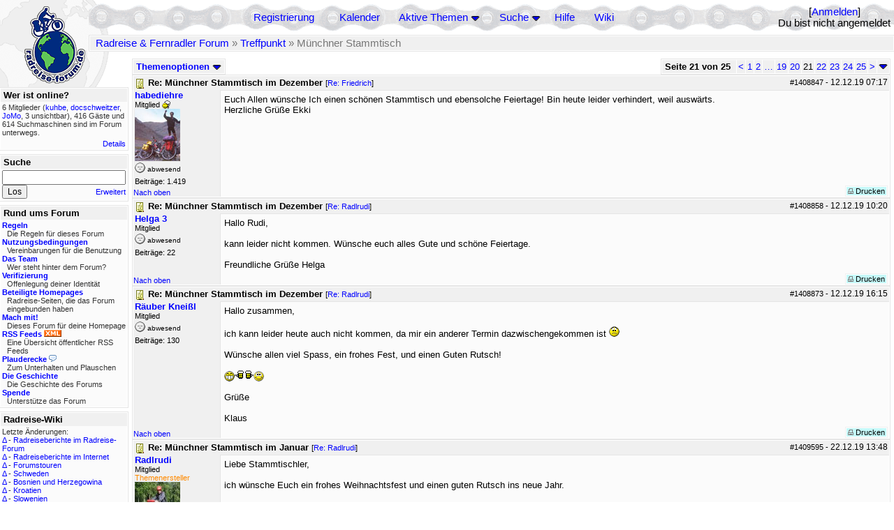

--- FILE ---
content_type: text/html; charset=utf-8
request_url: https://rad-forum.de/topics/1412030/Re_M_nchner_Stammtisch_im_Januar_2020
body_size: 13249
content:
<!DOCTYPE html PUBLIC "-//W3C//DTD XHTML 1.0 Transitional//EN" "http://www.w3.org/TR/xhtml1/DTD/xhtml1-transitional.dtd">
<html xmlns="http://www.w3.org/1999/xhtml" xml:lang="de" lang="de" dir="ltr">
<head>
	<title>Münchner Stammtisch - Seite 21 von 25 - Radreise &amp; Fernradler Forum</title>
	<meta name="page-topic" content="Fahrrad, Reise" />
	<meta name="audience" content="Alle" />
	<meta name="revisit-after" content="30 days" />
	<meta name="keywords" content="fahrradreise, radreise, veloreise, fernradler, radurlaub, weltumradlung, globetreter, globetrotter, radnomade, lange meile, bike, velo, fahrrad, rad, reise, community, forum, diskussion, board, panamericana, langstreckenradler, extremradler, radreisen, veloreisen, fahrradtour, fahrradtouren, radtour, tour, biken, biker, fahrräder" />
	<meta name="description" content="Das Forum rund um das Reisen mit dem Fahrrad. Speziell zum Thema Radreisen: Erfahrungsaustausch, Reisepartner, Ausrüstung, Länder, Gesundheit, Reiseberichte" />
	<link rel="P3Pv1" href="/w3c/policy.p3p#Datenschutzhinweise" />

	<meta name="robots" content="index, follow" />
	
	<meta http-equiv="Content-Type" content="text/html; charset=utf-8" />
	<meta http-equiv="X-UA-Compatible" content="IE=Edge" />
	<link rel="stylesheet" href="/styles/common.css?v=7.5.7m2" type="text/css" />
	<link rel="stylesheet" href="/styles/bf.css?v=7.5.7m2" type="text/css" />
	<link rel="shortcut icon" href="/images/general/default/favicon.ico" />
	<link rel="apple-touch-icon" href="apple-touch-icon-152x152.png" />
	<link rel="apple-touch-icon" sizes="57x57" href="/apple-touch-icon-57x57.png" />
	<link rel="apple-touch-icon" sizes="72x72" href="/apple-touch-icon-72x72.png" />
	<link rel="apple-touch-icon" sizes="76x76" href="/apple-touch-icon-76x76.png" />
	<link rel="apple-touch-icon" sizes="114x114" href="/apple-touch-icon-114x114.png" />
	<link rel="apple-touch-icon" sizes="120x120" href="/apple-touch-icon-120x120.png" />
	<link rel="apple-touch-icon" sizes="144x144" href="/apple-touch-icon-144x144.png" />
	<link rel="apple-touch-icon" sizes="152x152" href="/apple-touch-icon-152x152.png" />
	
	<script type="text/javascript">
		// <![CDATA[
		var idxurl = "/";
		var idxscript = "/";
		var baseurl = "";
		var fullurl = "https://rad-forum.de/";
		var script	= "https://rad-forum.de/";
		var imagedir = "general/default";
		var myUid = '';
		var submitClicked = "Dein Beitrag wurde bereits gesendet. Die Abschicken-Taste ist nun deaktiviert.";
		var open_block = new Image();
		open_block.src = baseurl + "/images/general/default/toggle_open.gif";
		var closed_block = new Image();
		closed_block.src = baseurl + "/images/general/default/toggle_closed.gif";
		var loadingpreview = "Lade die Voransicht...";
		var today = '8';
		var s_priv = '';
		var quote_text = "zitat";
		// ]]>
	</script>
	<script type="text/javascript" src="/ubb_js/ubb_jslib.js?v=7.5.7m2"></script>
	<script type="text/javascript" src="/ubb_js/image.js?v=7.5.7m2"></script>
	<script type="text/javascript" src="/ubb_js/quickquote.js?v=7.5.7m2"></script>

<style type="text/css">
.post_inner img {
	max-width: 400px;
}
</style>

</head>
<body onclick="if(event.which!=3){clearMenus(event)}" onunload='clearSubmit()'>

<a id="top"></a>


<div id="content">


<div id="active_popup" style="display:none;">
	<table class="popup_menu">
		<tr>
			<td class="popup_menu_content"><a href="/activetopics/7/1">Aktive Themen</a></td>
		</tr>
		<tr>
			<td class="popup_menu_content"><a href="/activeposts/7/1">Aktive Beiträge</a></td>
		</tr>
		<tr>
			<td class="popup_menu_content"><a href="/unansweredposts/7/1">Unbeantwortete Beiträge</a></td>
		</tr>
	</table>
</div>
<script type="text/javascript">
	registerPopup("active_popup");
</script>

<div id="search_popup" style="display: none">
	<form method="post" action="/">
		<input type="hidden" name="ubb" value="dosearch" />
		<input type="hidden" name="daterange" value="0" />
		<input type="hidden" name="where" value="bodysub" />
		<input type="hidden" name="fromsearch" value="1" />
		<input type="hidden" name="checkwords" value="1" />

		<table class="popup_menu">
			<tr>
				<td nowrap='nowrap' class="popup_menu_header">Suche</td>
			</tr>
			<tr>
				<td class="popup_menu_content noclose">
					<label>
						<input type="text" name="Words" class="form-input" />
						<input type="submit" name="textsearch" value="Los" class="form-button" />
					</label>
				</td>
			</tr>
			<tr>
				<td class="popup_menu_content"><a href="/search">Erweitert</a></td>
			</tr>
		</table>
	</form>
</div>
<script type="text/javascript">
	registerPopup("search_popup");
</script>


<table align="center" width="100%" cellpadding="0" cellspacing="0">
<tr>
<td valign="bottom">
<table border="0" width="100%" cellpadding="0" cellspacing="0">
<tr>
<td rowspan="2" valign="bottom"><a href="/forum_summary"><img src="/images/general/default/logo_1.gif" width="98" height="76" border="0" align="bottom" style="margin-left:29px" alt="Radreise &amp; Fernradler Forum" title="Radreise &amp; Fernradler Forum" /></a></td>
<td class="navigation">
<table><tr>	<td width="100%">
<a href="/newuser">Registrierung</a> &nbsp; &nbsp;
 &nbsp;&nbsp;&nbsp;
<a href="/calendar">Kalender</a> &nbsp; &nbsp; &nbsp; 
<span style="cursor: pointer;" id="active_control" onclick="showHideMenu('active_control','active_popup')">
<a href="javascript:void(0);">Aktive Themen</a>
<img style="vertical-align: middle" src="/images/general/default/toggle_open.gif" width="13" height="9" alt="" />
</span> &nbsp; &nbsp; &nbsp;
<span style="cursor: pointer;" id="search_control" onclick="showHideMenu('search_control','search_popup')">
<a href="javascript:void(0);">Suche</a>
<img style="vertical-align: middle" src="/images/general/default/toggle_open.gif" width="13" height="9" alt="" />
</span> &nbsp;&nbsp;&nbsp;
<a href="/faq">Hilfe</a>
&nbsp; &nbsp; &nbsp; <a href="https://radreise-wiki.de" target="_blank">Wiki</a>
</td>
<td style="float:right;white-space:nowrap"> [<a href="/login">Anmelden</a>]<br />Du bist nicht angemeldet
</td>
</tr></table> 
</td>
</tr>

<tr>
<td class="breadcrumbs" width="100%">
<table width="100%" class="t_outer" id="pagehead" cellpadding="0" cellspacing="0">
<tr>
<td class="pageheadtxt">
<span style="float:left">
 <a href="/forum_summary">Radreise &amp; Fernradler Forum</a> &raquo; <a href="/forums/6/1/Treffpunkt">Treffpunkt</a> &raquo; Münchner Stammtisch
</span>
</td></tr></table>
</td>
</tr>
</table>

</td>
</tr>
<tr>
<td>

<table width="100%" cellpadding="0" cellspacing="0">

  


	<tr><td width="10%" valign="top" class="left_col"><a href="/cfrm"><img src="/images/general/default/logo_2.gif" width="98" height="46" border="0" style="float:left; margin-left:29px" alt="Radreise &amp; Fernradler Forum" title="Radreise &amp; Fernradler Forum" /></a>
<div style="clear:both"></div>
 


<table width="100%" class="t_outer" cellpadding="0" cellspacing="0"><tr>
	<td class="lefttdheader">Wer ist online?</td>
</tr>
<tr>
<td class="leftalt-1 noround">
<div class="small">
6 Mitglieder&nbsp;(<a href="/users/21586/kuhbe" title="letzte Aktivität "><span class='username'>kuhbe</span></a>, <a href="/users/32780/docschweitzer" title="letzte Aktivität "><span class='username'>docschweitzer</span></a>, <a href="/users/2394/JoMo" title="letzte Aktivität "><span class='username'>JoMo</span></a>, 3 unsichtbar),

416
Gäste und
614 
Suchmaschinen sind im Forum unterwegs.</div>
</td>
</tr>
<tr>
<td class="leftalt-1">
<span class="small" style="float:right">
	<a href="/online">Details</a>
</span>
</td>
</tr>
</table> 

<table width="100%" class="t_outer" cellpadding="0" cellspacing="0"><tr>
<td class="lefttdheader"><label for="island_search">Suche</label></td>
</tr>
<tr>
<td class="leftalt-1">
<form method="post" action="/">
<input type="hidden" name="ubb" value="dosearch" />
<input type="hidden" name="daterange" value="0" />
<input type="hidden" name="where" value="bodysub" />
<input type="hidden" name="fromsearch" value="1" />
<input type="hidden" name="checkwords" value="1" />
<input type="text" name="Words" id="island_search" class="form-input" />
<span class="small" style="float:right; margin-top:4px">
<a href="/search">Erweitert</a>
</span>
<input type="submit" name="textsearch" value="Los" class="form-button" />
</form>
</td>
</tr>
</table>
<table width="100%" class="t_outer" cellpadding="0" cellspacing="0"><tr>
<td class="lefttdheader">
Rund ums Forum</td>
</tr>
<tr>
<td class="leftalt-1">
<div class="small">
<a href="/faq#rules"><b>Regeln</b></a>
<br />
<div class="indent">Die Regeln für dieses Forum</div>

<a href="/terms"><b>Nutzungsbedingungen</b></a><br />
<div class="indent">Vereinbarungen für die Benutzung</div>

<a href="/about"><b>Das Team</b></a>
<br />
<div class="indent">Wer steht hinter dem Forum?</div>

<a href="/verification"><b>Verifizierung</b></a><br /><div class="indent">Offenlegung deiner Identität</div>
<a href="/members"><b>Beteiligte Homepages</b></a>
<br />
<div class="indent">Radreise-Seiten, die das Forum eingebunden haben</div>

<a href="/forumsharing"><b>Mach mit!</b></a>
<br />
<div class="indent">Dieses Forum für deine Homepage</div>

<a href="/rss"><b>RSS Feeds</b> <img src="/images/general/rss_small.gif" width="25" height="10" alt="RSS" /></a>
<br />
<div class="indent">Eine Übersicht öffentlicher RSS Feeds</div>

<a href="/shoutchat"><b>Plauderecke</b> <img src="/images/general/shoutpage.gif" width="11" height="10" alt="" /></a>
<br />
<div class="indent">Zum Unterhalten und Plauschen</div>

<a href="/history"><b>Die Geschichte</b></a><br /><div class="indent">Die Geschichte des Forums</div>
<a href="/donations"><b>Spende</b></a><br /><div class="indent">Unterstütze das Forum</div>
</div>
</td>
</tr>
</table>

<table width="100%" class="t_outer" cellpadding="0" cellspacing="0"><tr><td class="lefttdheader">Radreise-Wiki</td></tr><tr><td class="leftalt-1"><div class="small">Letzte Änderungen:<br />
<a href="https://radreise-wiki.de/index.php?title=Radreiseberichte_im_Radreise-Forum&amp;curid=3183&amp;diff=107661&amp;oldid=107536&amp;rcid=113021" target="_blank" title="Unterschied: /* Afrika */">&Delta;</a>&nbsp;-&nbsp;<a href="https://radreise-wiki.de/Radreiseberichte_im_Radreise-Forum" target="_blank">Radreiseberichte im Radreise-Forum</a><br /><a href="https://radreise-wiki.de/index.php?title=Radreiseberichte_im_Internet&amp;curid=3498&amp;diff=107660&amp;oldid=107605&amp;rcid=113020" target="_blank" title="Unterschied: /* Deutschland */">&Delta;</a>&nbsp;-&nbsp;<a href="https://radreise-wiki.de/Radreiseberichte_im_Internet" target="_blank">Radreiseberichte im Internet</a><br /><a href="https://radreise-wiki.de/index.php?title=Forumstouren&amp;curid=3006&amp;diff=107659&amp;oldid=107657&amp;rcid=113019" target="_blank" title="Unterschied: /* Oktober */">&Delta;</a>&nbsp;-&nbsp;<a href="https://radreise-wiki.de/Forumstouren" target="_blank">Forumstouren</a><br /><a href="https://radreise-wiki.de/index.php?title=Schweden&amp;curid=2060&amp;diff=107658&amp;oldid=107162&amp;rcid=113018" target="_blank" title="Unterschied: /* Wildes Zelten */">&Delta;</a>&nbsp;-&nbsp;<a href="https://radreise-wiki.de/Schweden" target="_blank">Schweden</a><br /><a href="https://radreise-wiki.de/index.php?title=Bosnien_und_Herzegowina&amp;curid=3040&amp;diff=107656&amp;oldid=107654&amp;rcid=113016" target="_blank" title="Unterschied: /* Sicherheit und Verhaltensempfehlungen */">&Delta;</a>&nbsp;-&nbsp;<a href="https://radreise-wiki.de/Bosnien_und_Herzegowina" target="_blank">Bosnien und Herzegowina</a><br /><a href="https://radreise-wiki.de/index.php?title=Kroatien&amp;curid=1932&amp;diff=107650&amp;oldid=107486&amp;rcid=113010" target="_blank" title="Unterschied: ">&Delta;</a>&nbsp;-&nbsp;<a href="https://radreise-wiki.de/Kroatien" target="_blank">Kroatien</a><br /><a href="https://radreise-wiki.de/index.php?title=Slowenien&amp;curid=1912&amp;diff=107649&amp;oldid=102443&amp;rcid=113009" target="_blank" title="Unterschied: ">&Delta;</a>&nbsp;-&nbsp;<a href="https://radreise-wiki.de/Slowenien" target="_blank">Slowenien</a><br /><a href="https://radreise-wiki.de/index.php?title=Gro%C3%9Fglockner&amp;curid=2956&amp;diff=107648&amp;oldid=106300&amp;rcid=113008" target="_blank" title="Unterschied: ">&Delta;</a>&nbsp;-&nbsp;<a href="https://radreise-wiki.de/Gro%C3%9Fglockner" target="_blank">Gro&#223;glockner</a><br /><a href="https://radreise-wiki.de/index.php?title=%C3%96sterreich&amp;curid=2174&amp;diff=107647&amp;oldid=103511&amp;rcid=113007" target="_blank" title="Unterschied: ">&Delta;</a>&nbsp;-&nbsp;<a href="https://radreise-wiki.de/%C3%96sterreich" target="_blank">&#214;sterreich</a><br /><a href="https://radreise-wiki.de/index.php?title=Island&amp;curid=2546&amp;diff=107646&amp;oldid=107645&amp;rcid=113006" target="_blank" title="Unterschied: /* Transport im Land */">&Delta;</a>&nbsp;-&nbsp;<a href="https://radreise-wiki.de/Island" target="_blank">Island</a><br /><a href="https://radreise-wiki.de/index.php?title=T%C3%BCrkei&amp;curid=2393&amp;diff=107643&amp;oldid=105432&amp;rcid=113003" target="_blank" title="Unterschied: /* Istanbul */ Veraltete Informationen entfernt und aktuelle erg�nzt. Situation f�r Fahrrad hat sich ver�ndert. Stand der Neubearbeitung: 10.2024">&Delta;</a>&nbsp;-&nbsp;<a href="https://radreise-wiki.de/T%C3%BCrkei" target="_blank">T&#252;rkei</a><br /><a href="https://radreise-wiki.de/index.php?title=Alloa_-_Dunfermline&amp;curid=13013&amp;diff=107642&amp;oldid=107641&amp;rcid=113002" target="_blank" title="Unterschied: /* GPS-Tracks */">&Delta;</a>&nbsp;-&nbsp;<a href="https://radreise-wiki.de/Alloa_-_Dunfermline" target="_blank">Alloa - Dunfermline</a><br />
<span style="float:left">&Delta; = Unterschiede</span><span style="float:right"><a href="https://radreise-wiki.de" target="_blank">mehr...</a></span></div></td></tr></table>
<table width="100%" class="t_outer" cellpadding="0" cellspacing="0"><tr><td class="lefttdheader">Partnerseiten</td></tr><tr><td class="leftalt-1"><div class="small">
<a href="http://www.liegeradler.de" target="_blank">Die Liegeradler</a><br /><a href="http://travel.to/liechtitour" target="_blank">Liechtitour</a><br /><a href="http://www.globebike.de" target="_blank">globebike.de</a><br /><a href="http://www.velofahren.de/reiseberichte.html" target="_blank">velofahren.de</a><br /><a href="http://www.reiseleben.de" target="_blank">Reiseleben.de</a><br /><a href="http://www.cramers-web.de/reisen.htm" target="_blank">Cramers Radreisen</a><br /><a href="http://www.globetreter.de" target="_blank">Globetreter</a><br /><a href="http://www.w44.de" target="_blank">André on Radtour</a><br /><a href="http://www.bikeafrica.de.vu" target="_blank">BikeAfrica</a><br /><a href="http://www.mountainbike-expedition-team.de" target="_blank">Mountainbike Expedition Team</a><br />
</div><div class="small" align="right"><a href="/members">mehr...</a>
</div></td></tr></table> 

<table width="100%" class="t_outer" cellpadding="0" cellspacing="0"><tr>
<td class="lefttdheader">
Statistik</td>
</tr>
<tr>
<td class="leftalt-1" align="left">
29789 Mitglieder<br />
99293 Themen<br />
1561635 Beiträge<br />

<br class="lbr" /><div class="small">
In den letzten 12 Monaten waren 1993 Mitglieder aktiv. Die bislang meiste Aktivität war am 13.09.25 14:21
mit 16859
Besuchern gleichzeitig.</div>
<span class="small" style="float:right; margin-top:4px;">
<a href="/stats">mehr...</a>
</span>
</td>
</tr>
</table> 

<table width="100%" class="t_outer" cellpadding="0" cellspacing="0"><tr>
<td class="lefttdheader">
Vielschreiber <small>(30 Tage)</small></td>
</tr>
<tr>
<td class="leftalt-1" align="left">
<table cellspacing="0" width="100%">
<tr>
	<td><a href="/users/42722/Gravelbiker_Berlin"><span class='username'>Gravelbiker_Berlin</span></a></td>
	<td align="right">121</td>
</tr>
<tr>
	<td><a href="/users/32924/Nordisch"><span class='username'>Nordisch</span></a></td>
	<td align="right">66</td>
</tr>
<tr>
	<td><a href="/users/9841/Sickgirl"><span class='username'>Sickgirl</span></a></td>
	<td align="right">64</td>
</tr>
<tr>
	<td><a href="/users/10928/velotr_umer"><span class='username'>veloträumer</span></a></td>
	<td align="right">57</td>
</tr>
<tr>
	<td><a href="/users/12557/iassu"><span class='username'>iassu</span></a></td>
	<td align="right">42</td>
</tr>
</table>
</td>
</tr>
</table>
</td><td valign="top" width="90%" class="body_col">
	

<div style="float:right;">

<table class="t_standard pagination" cellpadding="0" cellspacing="1">
<tr>
<td class="tdheader tlround">Seite 21 von 25&nbsp;</td>
<td class="alt-2"><a href="/showflat/Number/1412030/page/20" title="Gehe zur Seite 20">&lt;</a></td>
<td class="alt-2"><a href="/showflat/Number/1412030/page/1" title="Gehe zur Seite 1">1</a></td>
<td class="alt-2"><a href="/showflat/Number/1412030/page/2" title="Gehe zur Seite 2">2</a></td>
<td class="alt-2"><a href="/showflat/Number/1412030/page/11" title="Gehe zur Seite 11">&hellip;</a></td>
<td class="alt-2"><a href="/showflat/Number/1412030/page/19" title="Gehe zur Seite 19">19</a></td>
<td class="alt-2"><a href="/showflat/Number/1412030/page/20" title="Gehe zur Seite 20">20</a></td>
<td class="alt-2">21</td>
<td class="alt-2"><a href="/showflat/Number/1412030/page/22" title="Gehe zur Seite 22">22</a></td>
<td class="alt-2"><a href="/showflat/Number/1412030/page/23" title="Gehe zur Seite 23">23</a></td>
<td class="alt-2"><a href="/showflat/Number/1412030/page/24" title="Gehe zur Seite 24">24</a></td>
<td class="alt-2"><a href="/showflat/Number/1412030/page/25" title="Gehe zur Seite 25">25</a></td>
<td class="alt-2"><a href="/showflat/Number/1412030/page/22" title="Gehe zur Seite 22">&gt;</a></td>
<td class="alt-2 trround" align="center" style="cursor:pointer;" id="pagination_0_control" onclick="showHideMenu('pagination_0_control','pagination_0_popup')" title="Gehe zur Seite..."><img style="vertical-align: middle" src="/images/general/default/toggle_open.gif" alt="" /></td>
</tr>
</table>

<div id="pagination_0_popup" style="display: none;">
<table class="popup_menu">
<tr><td nowrap='nowrap' class="popup_menu_header">
Gehe zur Seite...
</td></tr>
<tr>
<td class="popup_menu_content noclose" valign="middle">
<label><input type="text" name="gotopaginate" id="gotopagination_0" size="4" class="form-input" /> <input type="submit" name="textsearch" value="Los" onclick="goto_page('showflat/Number/1412030/page/','gotopagination_0',''); return false;" class="form-button" /></label>
</td>
</tr>
</table>
</div>


</div>

<table cellpadding="0" cellspacing="0" style="float:left">
<tr>


<td>
<table class="t_standard" cellpadding="0" cellspacing="1">
<tr>
<td class="tdheader" style="cursor:pointer" id="options_control" onclick="showHideMenu('options_control','options_popup')" nowrap="nowrap">
Themenoptionen <img style="vertical-align: middle" src="/images/general/default/toggle_open.gif" width="13" height="9" alt="" />
</td>
</tr>
</table>

</td>



</tr>
</table>


<div style="clear:both;"></div>

<a name="Post1408847"></a>


<div class="post" id="p1408847">
<table width="100%" class="t_outer square" style="margin-bottom:0px" cellpadding="0" cellspacing="0">
<tr>
<td class="">
<table width="100%" cellspacing="0" cellpadding="0">
<tr>
<td colspan="2" class="subjecttable">
<span class="small" style="float:right">
 <span id="number1408847">#1408847</span> - <span class="date">12.12.19</span> <span class="time">07:17</span> 
</span>

<a href="/topics/1408847/Re_M_nchner_Stammtisch_im_Dezember#Post1408847"><img src="/images/icons/default/book.gif" width="15" height="15" alt="" /></a>
<b>Re: Münchner Stammtisch im Dezember</b>

<span class="small">
[<a href="/topics/1408725/Friedrich#Post1408725" target="_blank"  rel="nofollow">Re: Friedrich</a>]
</span>
</td>
</tr>
<tr>
<td width="120" valign="top" class="author-content"><div class="post-side">
<span class="post-user"><span id="menu_control_1408847"><a href="javascript:void(0);" onclick="showHideMenu('menu_control_1408847','profile_popup_1408847');"><span class='username'>habediehre</span></a></span></span><br />
Mitglied <img src="/images/general/default/sleep_small.gif" width="12" height="12" style="vertical-align:top" alt="Übernachtungsnetzwerk" title="Übernachtungsnetzwerk" />
	<br /><img src="/images/avatars/33488.jpg" alt="" width="65" height="75" />
<div class="mood">
<img src="/images/moods/default/offline.gif" width="15" height="15" alt="abwesend" title="abwesend" style="vertical-align:bottom" />
abwesend
</div>
 Beiträge: 1.419<br />

	</div></td>
<td class="post-content" valign="top">
	<div class="post_inner">
<div id="body0">Euch Allen wünsche Ich einen schönen Stammtisch und ebensolche Feiertage! Bin heute leider verhindert, weil auswärts.<br />Herzliche Grüße Ekki</div>
</div>
	</td></tr>

<tr>
<td class="post_top_link" valign="bottom">
	<a href="#top">Nach oben</a>
</td>
<td class="post-options" valign="bottom" align="right">&nbsp; 







<span class="border"><span class="post-buttons"><a href="/printthread/Board/6/main/1408847/type/post" rel="nofollow" target="_blank" title="Beitrag drucken"><img src="/images/general/default/printpost.gif" alt="Versenden" width="8" height="8" /> Drucken</a></span></span>

	</td>
</tr>


</table> </td>
</tr>
</table>
</div> 


<a name="Post1408858"></a>


<div class="post" id="p1408858">
<table width="100%" class="t_outer square" style="margin-bottom:0px" cellpadding="0" cellspacing="0">
<tr>
<td class="">
<table width="100%" cellspacing="0" cellpadding="0">
<tr>
<td colspan="2" class="subjecttable">
<span class="small" style="float:right">
 <span id="number1408858">#1408858</span> - <span class="date">12.12.19</span> <span class="time">10:20</span> 
</span>

<a href="/topics/1408858/Re_M_nchner_Stammtisch_im_Dezember#Post1408858"><img src="/images/icons/default/book.gif" width="15" height="15" alt="" /></a>
<b>Re: Münchner Stammtisch im Dezember</b>
<span class="small">
[<a href="/topics/1408468/Radlrudi#Post1408468" target="_blank"  rel="nofollow">Re: Radlrudi</a>]
</span>
</td>
</tr>
<tr>
<td width="120" valign="top" class="author-content"><div class="post-side">
<span class="post-user"><span id="menu_control_1408858"><a href="javascript:void(0);" onclick="showHideMenu('menu_control_1408858','profile_popup_1408858');"><span class='username'>Helga 3</span></a></span></span><br />
Mitglied
	<div class="mood">
<img src="/images/moods/default/offline.gif" width="15" height="15" alt="abwesend" title="abwesend" style="vertical-align:bottom" />
abwesend
</div>
 Beiträge: 22<br />

	</div></td>
<td class="post-content" valign="top">
	<div class="post_inner">
<div id="body1">Hallo Rudi,<br /><br />kann leider nicht kommen. Wünsche euch alles Gute und schöne Feiertage.<br /><br />Freundliche Grüße Helga</div>
</div>
	</td></tr>

<tr>
<td class="post_top_link" valign="bottom">
	<a href="#top">Nach oben</a>
</td>
<td class="post-options" valign="bottom" align="right">&nbsp; 







<span class="border"><span class="post-buttons"><a href="/printthread/Board/6/main/1408858/type/post" rel="nofollow" target="_blank" title="Beitrag drucken"><img src="/images/general/default/printpost.gif" alt="Versenden" width="8" height="8" /> Drucken</a></span></span>

	</td>
</tr>


</table> </td>
</tr>
</table>
</div> 

<a name="Post1408873"></a>


<div class="post" id="p1408873">
<table width="100%" class="t_outer square" style="margin-bottom:0px" cellpadding="0" cellspacing="0">
<tr>
<td class="">
<table width="100%" cellspacing="0" cellpadding="0">
<tr>
<td colspan="2" class="subjecttable">
<span class="small" style="float:right">
 <span id="number1408873">#1408873</span> - <span class="date">12.12.19</span> <span class="time">16:15</span> 
</span>

<a href="/topics/1408873/Re_M_nchner_Stammtisch_im_Dezember#Post1408873"><img src="/images/icons/default/book.gif" width="15" height="15" alt="" /></a>
<b>Re: Münchner Stammtisch im Dezember</b>
<span class="small">
[<a href="/topics/1408468/Radlrudi#Post1408468" target="_blank"  rel="nofollow">Re: Radlrudi</a>]
</span>
</td>
</tr>
<tr>
<td width="120" valign="top" class="author-content"><div class="post-side">
<span class="post-user"><span id="menu_control_1408873"><a href="javascript:void(0);" onclick="showHideMenu('menu_control_1408873','profile_popup_1408873');"><span class='username'>Räuber Kneißl</span></a></span></span><br />
Mitglied
	<div class="mood">
<img src="/images/moods/default/offline.gif" width="15" height="15" alt="abwesend" title="abwesend" style="vertical-align:bottom" />
abwesend
</div>
 Beiträge: 130<br />

	</div></td>
<td class="post-content" valign="top">
	<div class="post_inner">
<div id="body2">Hallo zusammen,<br /><br />ich kann leider heute auch nicht kommen, da mir ein anderer Termin dazwischengekommen ist   <img src="/images/graemlins/default/frown.gif" alt="traurig" title="traurig" height="15" width="15" /><br /><br />Wünsche allen viel Spass, ein frohes Fest, und einen Guten Rutsch!<br /><br />  <img src="/images/graemlins/default/beer.gif" alt="bier" title="bier" height="16" width="57" /> <br /><br />Grüße<br /><br />Klaus</div>
</div>
	</td></tr>

<tr>
<td class="post_top_link" valign="bottom">
	<a href="#top">Nach oben</a>
</td>
<td class="post-options" valign="bottom" align="right">&nbsp; 







<span class="border"><span class="post-buttons"><a href="/printthread/Board/6/main/1408873/type/post" rel="nofollow" target="_blank" title="Beitrag drucken"><img src="/images/general/default/printpost.gif" alt="Versenden" width="8" height="8" /> Drucken</a></span></span>

	</td>
</tr>


</table> </td>
</tr>
</table>
</div> 

<a name="Post1409595"></a>


<div class="post" id="p1409595">
<table width="100%" class="t_outer square" style="margin-bottom:0px" cellpadding="0" cellspacing="0">
<tr>
<td class="">
<table width="100%" cellspacing="0" cellpadding="0">
<tr>
<td colspan="2" class="subjecttable">
<span class="small" style="float:right">
 <span id="number1409595">#1409595</span> - <span class="date">22.12.19</span> <span class="time">13:48</span> 
</span>

<a href="/topics/1409595/Re_M_nchner_Stammtisch_im_Januar#Post1409595"><img src="/images/icons/default/book.gif" width="15" height="15" alt="" /></a>
<b>Re: Münchner Stammtisch im Januar</b>
<span class="small">
[<a href="/topics/1408468/Radlrudi#Post1408468" target="_blank"  rel="nofollow">Re: Radlrudi</a>]
</span>
</td>
</tr>
<tr>
<td width="120" valign="top" class="author-content" rowspan="2"><div class="post-side">
<span class="post-user"><span id="menu_control_1409595"><a href="javascript:void(0);" onclick="showHideMenu('menu_control_1409595','profile_popup_1409595');"><span class='username'>Radlrudi</span></a></span></span><br />
Mitglied
<br /><span class="topicstarter">Themenersteller</span>
	<br /><img src="/images/avatars/22197.jpg" alt="" width="65" height="75" />
<div class="mood">
<img src="/images/moods/default/offline.gif" width="15" height="15" alt="abwesend" title="abwesend" style="vertical-align:bottom" />
abwesend
</div>
 Beiträge: 267<br />

	</div></td>
<td class="post-content" valign="top">
	<div class="post_inner">
<div id="body3">Liebe Stammtischler,<br /><br />ich wünsche Euch ein frohes Weihnachtsfest und einen guten Rutsch ins neue Jahr.<br /><br />Bis zum nächsten Stammtisch im Januar,<br />Grüße Rudi</div>
</div>
	</td></tr>
<tr>
<td class="post-content" valign="bottom">
	<span class="edited-wording"><br /><span class="small"><em>Geändert von Radlrudi (<span class="date">22.12.19</span> <span class="time">13:50</span>)</em></span></span>	</td>
</tr>

<tr>
<td class="post_top_link" valign="bottom">
	<a href="#top">Nach oben</a>
</td>
<td class="post-options" valign="bottom" align="right">&nbsp; 







<span class="border"><span class="post-buttons"><a href="/printthread/Board/6/main/1409595/type/post" rel="nofollow" target="_blank" title="Beitrag drucken"><img src="/images/general/default/printpost.gif" alt="Versenden" width="8" height="8" /> Drucken</a></span></span>

	</td>
</tr>


</table> </td>
</tr>
</table>
</div> 

<a name="Post1409610"></a>


<div class="post" id="p1409610">
<table width="100%" class="t_outer square" style="margin-bottom:0px" cellpadding="0" cellspacing="0">
<tr>
<td class="">
<table width="100%" cellspacing="0" cellpadding="0">
<tr>
<td colspan="2" class="subjecttable">
<span class="small" style="float:right">
 <span id="number1409610">#1409610</span> - <span class="date">22.12.19</span> <span class="time">18:47</span> 
</span>

<a href="/topics/1409610/Re_M_nchner_Stammtisch_im_Januar#Post1409610"><img src="/images/icons/default/book.gif" width="15" height="15" alt="" /></a>
<b>Re: Münchner Stammtisch im Januar</b>
<span class="small">
[<a href="/topics/1409595/Radlrudi#Post1409595" target="_blank"  rel="nofollow">Re: Radlrudi</a>]
</span>
</td>
</tr>
<tr>
<td width="120" valign="top" class="author-content" rowspan="2"><div class="post-side">
<span class="post-user"><span id="menu_control_1409610"><a href="javascript:void(0);" onclick="showHideMenu('menu_control_1409610','profile_popup_1409610');"><span class='username'>Friedrich</span></a></span></span><br />
Mitglied
	<br /><img src="/images/avatars/245.jpg" alt="" width="65" height="75" />
<div class="mood">
<img src="/images/moods/default/offline.gif" width="15" height="15" alt="abwesend" title="abwesend" style="vertical-align:bottom" />
abwesend
</div>
 Beiträge: 2.747<br />

	</div></td>
<td class="post-content" valign="top">
	<div class="post_inner">
<div id="body4">Dem schließe ich mich an und freue mich auf das Treffen im Januar.</div>
</div>
	</td></tr>
<tr>
<td class="post-content" valign="bottom">
	<table><tr><td><div class="signature">Fritz</div></td></tr></table>	</td>
</tr>

<tr>
<td class="post_top_link" valign="bottom">
	<a href="#top">Nach oben</a>
</td>
<td class="post-options" valign="bottom" align="right">&nbsp; 







<span class="border"><span class="post-buttons"><a href="/printthread/Board/6/main/1409610/type/post" rel="nofollow" target="_blank" title="Beitrag drucken"><img src="/images/general/default/printpost.gif" alt="Versenden" width="8" height="8" /> Drucken</a></span></span>

	</td>
</tr>


</table> </td>
</tr>
</table>
</div> 

<a name="Post1411342"></a>


<div class="post" id="p1411342">
<table width="100%" class="t_outer square" style="margin-bottom:0px" cellpadding="0" cellspacing="0">
<tr>
<td class="">
<table width="100%" cellspacing="0" cellpadding="0">
<tr>
<td colspan="2" class="subjecttable">
<span class="small" style="float:right">
 <span id="number1411342">#1411342</span> - <span class="date">12.01.20</span> <span class="time">11:22</span> 
</span>

<a href="/topics/1411342/Re_M_nchner_Stammtisch_im_Januar_2020#Post1411342"><img src="/images/icons/default/book.gif" width="15" height="15" alt="" /></a>
<b>Re: Münchner Stammtisch im Januar 2020</b>
<span class="small">
[<a href="/topics/1408468/Radlrudi#Post1408468" target="_blank"  rel="nofollow">Re: Radlrudi</a>]
</span>
</td>
</tr>
<tr>
<td width="120" valign="top" class="author-content"><div class="post-side">
<span class="post-user"><span id="menu_control_1411342"><a href="javascript:void(0);" onclick="showHideMenu('menu_control_1411342','profile_popup_1411342');"><span class='username'>Radlrudi</span></a></span></span><br />
Mitglied
<br /><span class="topicstarter">Themenersteller</span>
	<br /><img src="/images/avatars/22197.jpg" alt="" width="65" height="75" />
<div class="mood">
<img src="/images/moods/default/offline.gif" width="15" height="15" alt="abwesend" title="abwesend" style="vertical-align:bottom" />
abwesend
</div>
 Beiträge: 267<br />

	</div></td>
<td class="post-content" valign="top">
	<div class="post_inner">
<div id="body5">Servus Stammtischfreunde,<br /><br />erstmal euch allen ein gutes, gesundes neues Jahr und viele schöne Stunden im Sattel.<br /><br />Am Donnerstag den 23. Januar um 19 Uhr findet im Kurgarten unser erster Stammtisch im neuen Jahr statt.<br />Die Tischreservierung werde ich in den nächsten Tagen vornehmen.<br />Gebt mir bitte vorab eine kurze Rückinfo wer teilnimmt, damit wir einen entsprechenden Tisch bekommen.<br /><br />Noch eine Info für diejenigen die mit dem Auto kommen, die Laimer Unterführung ist momentan wieder in beide Richtungen befahrbar.<br /><br />Bis bald beim Stammtisch,<br />Gruß Rudi.</div>
</div>
	</td></tr>

<tr>
<td class="post_top_link" valign="bottom">
	<a href="#top">Nach oben</a>
</td>
<td class="post-options" valign="bottom" align="right">&nbsp; 







<span class="border"><span class="post-buttons"><a href="/printthread/Board/6/main/1411342/type/post" rel="nofollow" target="_blank" title="Beitrag drucken"><img src="/images/general/default/printpost.gif" alt="Versenden" width="8" height="8" /> Drucken</a></span></span>

	</td>
</tr>


</table> </td>
</tr>
</table>
</div> 

<a name="Post1411422"></a>


<div class="post" id="p1411422">
<table width="100%" class="t_outer square" style="margin-bottom:0px" cellpadding="0" cellspacing="0">
<tr>
<td class="">
<table width="100%" cellspacing="0" cellpadding="0">
<tr>
<td colspan="2" class="subjecttable">
<span class="small" style="float:right">
 <span id="number1411422">#1411422</span> - <span class="date">12.01.20</span> <span class="time">22:09</span> 
</span>

<a href="/topics/1411422/Re_M_nchner_Stammtisch_im_Januar_2020#Post1411422"><img src="/images/icons/default/book.gif" width="15" height="15" alt="" /></a>
<b>Re: Münchner Stammtisch im Januar 2020</b>
<span class="small">
[<a href="/topics/1411342/Radlrudi#Post1411342" target="_blank"  rel="nofollow">Re: Radlrudi</a>]
</span>
</td>
</tr>
<tr>
<td width="120" valign="top" class="author-content" rowspan="2"><div class="post-side">
<span class="post-user"><span id="menu_control_1411422"><a href="javascript:void(0);" onclick="showHideMenu('menu_control_1411422','profile_popup_1411422');"><span class='username'>Friedrich</span></a></span></span><br />
Mitglied
	<br /><img src="/images/avatars/245.jpg" alt="" width="65" height="75" />
<div class="mood">
<img src="/images/moods/default/offline.gif" width="15" height="15" alt="abwesend" title="abwesend" style="vertical-align:bottom" />
abwesend
</div>
 Beiträge: 2.747<br />

	</div></td>
<td class="post-content" valign="top">
	<div class="post_inner">
<div id="body6">Servus Rudi - ich bin dabei. Danke für den Hinweis zur Laimer Unterführung.</div>
</div>
	</td></tr>
<tr>
<td class="post-content" valign="bottom">
	<table><tr><td><div class="signature">Fritz</div></td></tr></table>	</td>
</tr>

<tr>
<td class="post_top_link" valign="bottom">
	<a href="#top">Nach oben</a>
</td>
<td class="post-options" valign="bottom" align="right">&nbsp; 







<span class="border"><span class="post-buttons"><a href="/printthread/Board/6/main/1411422/type/post" rel="nofollow" target="_blank" title="Beitrag drucken"><img src="/images/general/default/printpost.gif" alt="Versenden" width="8" height="8" /> Drucken</a></span></span>

	</td>
</tr>


</table> </td>
</tr>
</table>
</div> 

<a name="Post1411425"></a>


<div class="post" id="p1411425">
<table width="100%" class="t_outer square" style="margin-bottom:0px" cellpadding="0" cellspacing="0">
<tr>
<td class="">
<table width="100%" cellspacing="0" cellpadding="0">
<tr>
<td colspan="2" class="subjecttable">
<span class="small" style="float:right">
 <span id="number1411425">#1411425</span> - <span class="date">12.01.20</span> <span class="time">23:11</span> 
</span>

<a href="/topics/1411425/Re_M_nchner_Stammtisch_im_Januar_2020#Post1411425"><img src="/images/icons/default/book.gif" width="15" height="15" alt="" /></a>
<b>Re: Münchner Stammtisch im Januar 2020</b>
<span class="small">
[<a href="/topics/1411342/Radlrudi#Post1411342" target="_blank"  rel="nofollow">Re: Radlrudi</a>]
</span>
</td>
</tr>
<tr>
<td width="120" valign="top" class="author-content" rowspan="2"><div class="post-side">
<span class="post-user"><span id="menu_control_1411425"><a href="javascript:void(0);" onclick="showHideMenu('menu_control_1411425','profile_popup_1411425');"><span class='username'>Thomas S</span></a></span></span><br />
Mitglied
	<br /><img src="/images/avatars/1156.jpg" alt="" width="42" height="56" />
<div class="mood">
<img src="/images/moods/default/offline.gif" width="15" height="15" alt="abwesend" title="abwesend" style="vertical-align:bottom" />
abwesend
</div>
 Beiträge: 3.610<br />

	</div></td>
<td class="post-content" valign="top">
	<div class="post_inner">
<div id="body7">Servus Rudi, <br /><br />Auch Dir ein gutes Neues Jahr! Ich komme gerne am Donnerstag und freue mich, Euch wieder Mal zu treffen.</div>
</div>
	</td></tr>
<tr>
<td class="post-content" valign="bottom">
	<table><tr><td><div class="signature">Gruß<br />Thomas</div></td></tr></table>	</td>
</tr>

<tr>
<td class="post_top_link" valign="bottom">
	<a href="#top">Nach oben</a>
</td>
<td class="post-options" valign="bottom" align="right">&nbsp; 







<span class="border"><span class="post-buttons"><a href="/printthread/Board/6/main/1411425/type/post" rel="nofollow" target="_blank" title="Beitrag drucken"><img src="/images/general/default/printpost.gif" alt="Versenden" width="8" height="8" /> Drucken</a></span></span>

	</td>
</tr>


</table> </td>
</tr>
</table>
</div> 

<a name="Post1411698"></a>


<div class="post" id="p1411698">
<table width="100%" class="t_outer square" style="margin-bottom:0px" cellpadding="0" cellspacing="0">
<tr>
<td class="">
<table width="100%" cellspacing="0" cellpadding="0">
<tr>
<td colspan="2" class="subjecttable">
<span class="small" style="float:right">
 <span id="number1411698">#1411698</span> - <span class="date">14.01.20</span> <span class="time">15:46</span> 
</span>

<a href="/topics/1411698/Re_M_nchner_Stammtisch_im_Januar_2020#Post1411698"><img src="/images/icons/default/book.gif" width="15" height="15" alt="" /></a>
<b>Re: Münchner Stammtisch im Januar 2020</b>
<span class="small">
[<a href="/topics/1411425/Thomas_S#Post1411425" target="_blank"  rel="nofollow">Re: Thomas S</a>]
</span>
</td>
</tr>
<tr>
<td width="120" valign="top" class="author-content" rowspan="2"><div class="post-side">
<span class="post-user"><span id="menu_control_1411698"><a href="javascript:void(0);" onclick="showHideMenu('menu_control_1411698','profile_popup_1411698');"><span class='username'>tonycyclesghost</span></a></span></span><br />
Mitglied
	<br /><img src="/images/avatars/37986.jpg" alt="" width="65" height="70" />
<div class="mood">
<img src="/images/moods/default/offline.gif" width="15" height="15" alt="abwesend" title="abwesend" style="vertical-align:bottom" />
abwesend
</div>
 Beiträge: 50<br />

	</div></td>
<td class="post-content" valign="top">
	<div class="post_inner">
<div id="body8">Hallo Rudi,<br />ein gutes Neues noch! Und am 23. bin ich dabei.</div>
</div>
	</td></tr>
<tr>
<td class="post-content" valign="bottom">
	<table><tr><td><div class="signature">Gruß, Tony<br>----------------------------------------<br>Always look on the bright side of life</div></td></tr></table>	</td>
</tr>

<tr>
<td class="post_top_link" valign="bottom">
	<a href="#top">Nach oben</a>
</td>
<td class="post-options" valign="bottom" align="right">&nbsp; 







<span class="border"><span class="post-buttons"><a href="/printthread/Board/6/main/1411698/type/post" rel="nofollow" target="_blank" title="Beitrag drucken"><img src="/images/general/default/printpost.gif" alt="Versenden" width="8" height="8" /> Drucken</a></span></span>

	</td>
</tr>


</table> </td>
</tr>
</table>
</div> 

<a name="Post1411788"></a>


<div class="post" id="p1411788">
<table width="100%" class="t_outer square" style="margin-bottom:0px" cellpadding="0" cellspacing="0">
<tr>
<td class="">
<table width="100%" cellspacing="0" cellpadding="0">
<tr>
<td colspan="2" class="subjecttable">
<span class="small" style="float:right">
 <span id="number1411788">#1411788</span> - <span class="date">14.01.20</span> <span class="time">23:30</span> 
</span>

<a href="/topics/1411788/Re_M_nchner_Stammtisch_im_Januar#Post1411788"><img src="/images/icons/default/book.gif" width="15" height="15" alt="" /></a>
<b>Re: Münchner Stammtisch im Januar</b>
<span class="small">
[<a href="/topics/1409610/Friedrich#Post1409610" target="_blank"  rel="nofollow">Re: Friedrich</a>]
</span>
</td>
</tr>
<tr>
<td width="120" valign="top" class="author-content"><div class="post-side">
<span class="post-user"><span id="menu_control_1411788"><a href="javascript:void(0);" onclick="showHideMenu('menu_control_1411788','profile_popup_1411788');"><span class='username'>Helga 3</span></a></span></span><br />
Mitglied
	<div class="mood">
<img src="/images/moods/default/offline.gif" width="15" height="15" alt="abwesend" title="abwesend" style="vertical-align:bottom" />
abwesend
</div>
 Beiträge: 22<br />

	</div></td>
<td class="post-content" valign="top">
	<div class="post_inner">
<div id="body9">Hallo Rudi, <br />auch dir ein gesundes neues Jahr. Bin am Donnerstag dabei.<br /><br />Bis dann und Grüße von Helga</div>
</div>
	</td></tr>

<tr>
<td class="post_top_link" valign="bottom">
	<a href="#top">Nach oben</a>
</td>
<td class="post-options" valign="bottom" align="right">&nbsp; 







<span class="border"><span class="post-buttons"><a href="/printthread/Board/6/main/1411788/type/post" rel="nofollow" target="_blank" title="Beitrag drucken"><img src="/images/general/default/printpost.gif" alt="Versenden" width="8" height="8" /> Drucken</a></span></span>

	</td>
</tr>


</table> </td>
</tr>
</table>
</div> 

<a name="Post1411789"></a>


<div class="post" id="p1411789">
<table width="100%" class="t_outer square" style="margin-bottom:0px" cellpadding="0" cellspacing="0">
<tr>
<td class="">
<table width="100%" cellspacing="0" cellpadding="0">
<tr>
<td colspan="2" class="subjecttable">
<span class="small" style="float:right">
 <span id="number1411789">#1411789</span> - <span class="date">14.01.20</span> <span class="time">23:32</span> 
</span>

<a href="/topics/1411789/Re_M_nchner_Stammtisch_im_Januar#Post1411789"><img src="/images/icons/default/book.gif" width="15" height="15" alt="" /></a>
<b>Re: Münchner Stammtisch im Januar</b>
<span class="small">
[<a href="/topics/1409610/Friedrich#Post1409610" target="_blank"  rel="nofollow">Re: Friedrich</a>]
</span>
</td>
</tr>
<tr>
<td width="120" valign="top" class="author-content"><div class="post-side">
<span class="post-user"><span id="menu_control_1411789"><a href="javascript:void(0);" onclick="showHideMenu('menu_control_1411789','profile_popup_1411789');"><span class='username'>Helga 3</span></a></span></span><br />
Mitglied
	<div class="mood">
<img src="/images/moods/default/offline.gif" width="15" height="15" alt="abwesend" title="abwesend" style="vertical-align:bottom" />
abwesend
</div>
 Beiträge: 22<br />

	</div></td>
<td class="post-content" valign="top">
	<div class="post_inner">
<div id="body10">Am Donnerstag den 23. meine ich natürlich.<br />Gruß Helga</div>
</div>
	</td></tr>

<tr>
<td class="post_top_link" valign="bottom">
	<a href="#top">Nach oben</a>
</td>
<td class="post-options" valign="bottom" align="right">&nbsp; 







<span class="border"><span class="post-buttons"><a href="/printthread/Board/6/main/1411789/type/post" rel="nofollow" target="_blank" title="Beitrag drucken"><img src="/images/general/default/printpost.gif" alt="Versenden" width="8" height="8" /> Drucken</a></span></span>

	</td>
</tr>


</table> </td>
</tr>
</table>
</div> 

<a name="Post1412008"></a>


<div class="post" id="p1412008">
<table width="100%" class="t_outer square" style="margin-bottom:0px" cellpadding="0" cellspacing="0">
<tr>
<td class="">
<table width="100%" cellspacing="0" cellpadding="0">
<tr>
<td colspan="2" class="subjecttable">
<span class="small" style="float:right">
 <span id="number1412008">#1412008</span> - <span class="date">16.01.20</span> <span class="time">14:37</span> 
</span>

<a href="/topics/1412008/Re_M_nchner_Stammtisch_im_Januar_2020#Post1412008"><img src="/images/icons/default/book.gif" width="15" height="15" alt="" /></a>
<b>Re: Münchner Stammtisch im Januar 2020</b>
<span class="small">
[<a href="/topics/1411342/Radlrudi#Post1411342" target="_blank"  rel="nofollow">Re: Radlrudi</a>]
</span>
</td>
</tr>
<tr>
<td width="120" valign="top" class="author-content"><div class="post-side">
<span class="post-user"><span id="menu_control_1412008"><a href="javascript:void(0);" onclick="showHideMenu('menu_control_1412008','profile_popup_1412008');"><span class='username'>ManfredK</span></a></span></span><br />
Mitglied
	<br /><img src="/images/avatars/7261.jpg" alt="" width="65" height="65" />
<div class="mood">
<img src="/images/moods/default/offline.gif" width="15" height="15" alt="abwesend" title="abwesend" style="vertical-align:bottom" />
abwesend
</div>
 Beiträge: 182<br />

	</div></td>
<td class="post-content" valign="top">
	<div class="post_inner">
<div id="body11">Ich bin auch dabei :-)</div>
</div>
	</td></tr>

<tr>
<td class="post_top_link" valign="bottom">
	<a href="#top">Nach oben</a>
</td>
<td class="post-options" valign="bottom" align="right">&nbsp; 







<span class="border"><span class="post-buttons"><a href="/printthread/Board/6/main/1412008/type/post" rel="nofollow" target="_blank" title="Beitrag drucken"><img src="/images/general/default/printpost.gif" alt="Versenden" width="8" height="8" /> Drucken</a></span></span>

	</td>
</tr>


</table> </td>
</tr>
</table>
</div> 

<a name="Post1412030"></a>


<div class="post" id="p1412030">
<table width="100%" class="t_outer square" style="margin-bottom:0px" cellpadding="0" cellspacing="0">
<tr>
<td class="">
<table width="100%" cellspacing="0" cellpadding="0">
<tr>
<td colspan="2" class="subjecttable">
<span class="small" style="float:right">
 <span id="number1412030">#1412030</span> - <span class="date">16.01.20</span> <span class="time">17:59</span> 
</span>

<a href="/topics/1412030/Re_M_nchner_Stammtisch_im_Januar_2020#Post1412030"><img src="/images/icons/default/book.gif" width="15" height="15" alt="" /></a>
<b>Re: Münchner Stammtisch im Januar 2020</b>
<span class="small">
[<a href="/topics/1411342/Radlrudi#Post1411342" target="_blank"  rel="nofollow">Re: Radlrudi</a>]
</span>
</td>
</tr>
<tr>
<td width="120" valign="top" class="author-content" rowspan="2"><div class="post-side">
<span class="post-user"><span id="menu_control_1412030"><a href="javascript:void(0);" onclick="showHideMenu('menu_control_1412030','profile_popup_1412030');"><span class='username'>Thomas S</span></a></span></span><br />
Mitglied
	<br /><img src="/images/avatars/1156.jpg" alt="" width="42" height="56" />
<div class="mood">
<img src="/images/moods/default/offline.gif" width="15" height="15" alt="abwesend" title="abwesend" style="vertical-align:bottom" />
abwesend
</div>
 Beiträge: 3.610<br />

	</div></td>
<td class="post-content" valign="top">
	<div class="post_inner">
<div id="body12">Hallo Rudi, du kannst do h nicht 2 Wochen vorher einen Termin ankündigen und nicht darauf hinweisen, dass es noch so lange dauert.  Jetzt stehe ich hier alleine im Kurgarten und wundere mich wo ihr seid.   <img src="/images/graemlins/default/smirk.gif" alt="listig" title="listig" height="15" width="15" /></div>
</div>
	</td></tr>
<tr>
<td class="post-content" valign="bottom">
	<table><tr><td><div class="signature">Gruß<br />Thomas</div></td></tr></table>	</td>
</tr>

<tr>
<td class="post_top_link" valign="bottom">
	<a href="#top">Nach oben</a>
</td>
<td class="post-options" valign="bottom" align="right">&nbsp; 







<span class="border"><span class="post-buttons"><a href="/printthread/Board/6/main/1412030/type/post" rel="nofollow" target="_blank" title="Beitrag drucken"><img src="/images/general/default/printpost.gif" alt="Versenden" width="8" height="8" /> Drucken</a></span></span>

	</td>
</tr>


</table> </td>
</tr>
</table>
</div> 

<a name="Post1412099"></a>


<div class="post" id="p1412099">
<table width="100%" class="t_outer square" style="margin-bottom:0px" cellpadding="0" cellspacing="0">
<tr>
<td class="">
<table width="100%" cellspacing="0" cellpadding="0">
<tr>
<td colspan="2" class="subjecttable">
<span class="small" style="float:right">
 <span id="number1412099">#1412099</span> - <span class="date">17.01.20</span> <span class="time">09:16</span> 
</span>

<a href="/topics/1412099/Re_M_nchner_Stammtisch_im_Januar_2020#Post1412099"><img src="/images/icons/default/book.gif" width="15" height="15" alt="" /></a>
<b>Re: Münchner Stammtisch im Januar 2020</b>
<span class="small">
[<a href="/topics/1412030/Thomas_S#Post1412030" target="_blank"  rel="nofollow">Re: Thomas S</a>]
</span>
</td>
</tr>
<tr>
<td width="120" valign="top" class="author-content"><div class="post-side">
<span class="post-user"><span id="menu_control_1412099"><a href="javascript:void(0);" onclick="showHideMenu('menu_control_1412099','profile_popup_1412099');"><span class='username'>Radlrudi</span></a></span></span><br />
Mitglied
<br /><span class="topicstarter">Themenersteller</span>
	<br /><img src="/images/avatars/22197.jpg" alt="" width="65" height="75" />
<div class="mood">
<img src="/images/moods/default/offline.gif" width="15" height="15" alt="abwesend" title="abwesend" style="vertical-align:bottom" />
abwesend
</div>
 Beiträge: 267<br />

	</div></td>
<td class="post-content" valign="top">
	<div class="post_inner">
<div id="body13">Servus Thomas,<br />da haben wir uns knapp verpasst, ich war auch da um den Tisch für <span style="font-weight: bold">nächste Woche</span> zu reservieren.<br /><br />Gruß Rudi</div>
</div>
	</td></tr>

<tr>
<td class="post_top_link" valign="bottom">
	<a href="#top">Nach oben</a>
</td>
<td class="post-options" valign="bottom" align="right">&nbsp; 







<span class="border"><span class="post-buttons"><a href="/printthread/Board/6/main/1412099/type/post" rel="nofollow" target="_blank" title="Beitrag drucken"><img src="/images/general/default/printpost.gif" alt="Versenden" width="8" height="8" /> Drucken</a></span></span>

	</td>
</tr>


</table> </td>
</tr>
</table>
</div> 

<a name="Post1412130"></a>


<div class="post" id="p1412130">
<table width="100%" class="t_outer square" style="margin-bottom:0px" cellpadding="0" cellspacing="0">
<tr>
<td class="">
<table width="100%" cellspacing="0" cellpadding="0">
<tr>
<td colspan="2" class="subjecttable">
<span class="small" style="float:right">
 <span id="number1412130">#1412130</span> - <span class="date">17.01.20</span> <span class="time">11:06</span> 
</span>

<a href="/topics/1412130/Re_M_nchner_Stammtisch_im_Januar_2020#Post1412130"><img src="/images/icons/default/book.gif" width="15" height="15" alt="" /></a>
<b>Re: Münchner Stammtisch im Januar 2020</b>
<span class="small">
[<a href="/topics/1412099/Radlrudi#Post1412099" target="_blank"  rel="nofollow">Re: Radlrudi</a>]
</span>
</td>
</tr>
<tr>
<td width="120" valign="top" class="author-content" rowspan="2"><div class="post-side">
<span class="post-user"><span id="menu_control_1412130"><a href="javascript:void(0);" onclick="showHideMenu('menu_control_1412130','profile_popup_1412130');"><span class='username'>Thomas S</span></a></span></span><br />
Mitglied
	<br /><img src="/images/avatars/1156.jpg" alt="" width="42" height="56" />
<div class="mood">
<img src="/images/moods/default/offline.gif" width="15" height="15" alt="abwesend" title="abwesend" style="vertical-align:bottom" />
abwesend
</div>
 Beiträge: 3.610<br />

	</div></td>
<td class="post-content" valign="top">
	<div class="post_inner">
<div id="body14">Wenn ich das gewußt hätte! Der Kellner hat mich gefragt, ob ich nicht zumindest ein Bier trinken wolle. Alleine wäre es mir zu fade gewesen. Daher bin ich heimgefahren. <br /><br />Naja, treffen wir uns nächsten Donnerstag.</div>
</div>
	</td></tr>
<tr>
<td class="post-content" valign="bottom">
	<table><tr><td><div class="signature">Gruß<br />Thomas</div></td></tr></table>	</td>
</tr>

<tr>
<td class="post_top_link" valign="bottom">
	<a href="#top">Nach oben</a>
</td>
<td class="post-options" valign="bottom" align="right">&nbsp; 







<span class="border"><span class="post-buttons"><a href="/printthread/Board/6/main/1412130/type/post" rel="nofollow" target="_blank" title="Beitrag drucken"><img src="/images/general/default/printpost.gif" alt="Versenden" width="8" height="8" /> Drucken</a></span></span>

	</td>
</tr>


</table> </td>
</tr>
</table>
</div> 

<a name="Post1412456"></a>


<div class="post" id="p1412456">
<table width="100%" class="t_outer square" style="margin-bottom:0px" cellpadding="0" cellspacing="0">
<tr>
<td class="">
<table width="100%" cellspacing="0" cellpadding="0">
<tr>
<td colspan="2" class="subjecttable">
<span class="small" style="float:right">
 <span id="number1412456">#1412456</span> - <span class="date">19.01.20</span> <span class="time">11:44</span> 
</span>

<a href="/topics/1412456/Re_M_nchner_Stammtisch_im_Januar_2020#Post1412456"><img src="/images/icons/default/book.gif" width="15" height="15" alt="" /></a>
<b>Re: Münchner Stammtisch im Januar 2020</b>
<span class="small">
[<a href="/topics/1412130/Thomas_S#Post1412130" target="_blank"  rel="nofollow">Re: Thomas S</a>]
</span>
</td>
</tr>
<tr>
<td width="120" valign="top" class="author-content"><div class="post-side">
<span class="post-user"><span id="menu_control_1412456"><a href="javascript:void(0);" onclick="showHideMenu('menu_control_1412456','profile_popup_1412456');"><span class='username'>frankeavelo</span></a></span></span><br />
Mitglied
	<div class="mood">
<img src="/images/moods/default/offline.gif" width="15" height="15" alt="abwesend" title="abwesend" style="vertical-align:bottom" />
abwesend
</div>
 Beiträge: 4<br />

	</div></td>
<td class="post-content" valign="top">
	<div class="post_inner">
<div id="body15">Hallo, wir kommen voraussichtlich zu zweit mal dazu.</div>
</div>
	</td></tr>

<tr>
<td class="post_top_link" valign="bottom">
	<a href="#top">Nach oben</a>
</td>
<td class="post-options" valign="bottom" align="right">&nbsp; 







<span class="border"><span class="post-buttons"><a href="/printthread/Board/6/main/1412456/type/post" rel="nofollow" target="_blank" title="Beitrag drucken"><img src="/images/general/default/printpost.gif" alt="Versenden" width="8" height="8" /> Drucken</a></span></span>

	</td>
</tr>


</table> </td>
</tr>
</table>
</div> 

<a name="Post1416009"></a>


<div class="post" id="p1416009">
<table width="100%" class="t_outer square" style="margin-bottom:0px" cellpadding="0" cellspacing="0">
<tr>
<td class="">
<table width="100%" cellspacing="0" cellpadding="0">
<tr>
<td colspan="2" class="subjecttable">
<span class="small" style="float:right">
 <span id="number1416009">#1416009</span> - <span class="date">16.02.20</span> <span class="time">16:44</span> 
</span>

<a href="/topics/1416009/Re_M_nchner_Stammtisch_im_Februar_2020#Post1416009"><img src="/images/icons/default/book.gif" width="15" height="15" alt="" /></a>
<b>Re: Münchner Stammtisch im Februar 2020</b>
<span class="small">
[<a href="/topics/1411342/Radlrudi#Post1411342" target="_blank"  rel="nofollow">Re: Radlrudi</a>]
</span>
</td>
</tr>
<tr>
<td width="120" valign="top" class="author-content"><div class="post-side">
<span class="post-user"><span id="menu_control_1416009"><a href="javascript:void(0);" onclick="showHideMenu('menu_control_1416009','profile_popup_1416009');"><span class='username'>Radlrudi</span></a></span></span><br />
Mitglied
<br /><span class="topicstarter">Themenersteller</span>
	<br /><img src="/images/avatars/22197.jpg" alt="" width="65" height="75" />
<div class="mood">
<img src="/images/moods/default/offline.gif" width="15" height="15" alt="abwesend" title="abwesend" style="vertical-align:bottom" />
abwesend
</div>
 Beiträge: 267<br />

	</div></td>
<td class="post-content" valign="top">
	<div class="post_inner">
<div id="body16">Hallo Radlreunde,<br /><br />am <span style="font-weight: bold">27. Februar </span>ist wieder Stammtisch.<br />Tisch im Kurgarten ist für 19Uhr reserviert, ich hoffe ihr habt alle Zeit.<br />Wir sehen uns dann am 27.<br /><br />Gruß Rudi</div>
</div>
	</td></tr>

<tr>
<td class="post_top_link" valign="bottom">
	<a href="#top">Nach oben</a>
</td>
<td class="post-options" valign="bottom" align="right">&nbsp; 







<span class="border"><span class="post-buttons"><a href="/printthread/Board/6/main/1416009/type/post" rel="nofollow" target="_blank" title="Beitrag drucken"><img src="/images/general/default/printpost.gif" alt="Versenden" width="8" height="8" /> Drucken</a></span></span>

	</td>
</tr>


</table> </td>
</tr>
</table>
</div> 

<a name="Post1416033"></a>


<div class="post" id="p1416033">
<table width="100%" class="t_outer square" style="margin-bottom:0px" cellpadding="0" cellspacing="0">
<tr>
<td class="">
<table width="100%" cellspacing="0" cellpadding="0">
<tr>
<td colspan="2" class="subjecttable">
<span class="small" style="float:right">
 <span id="number1416033">#1416033</span> - <span class="date">16.02.20</span> <span class="time">20:08</span> 
</span>

<a href="/topics/1416033/Re_M_nchner_Stammtisch_im_Februar_2020#Post1416033"><img src="/images/icons/default/book.gif" width="15" height="15" alt="" /></a>
<b>Re: Münchner Stammtisch im Februar 2020</b>
<span class="small">
[<a href="/topics/1416009/Radlrudi#Post1416009" target="_blank"  rel="nofollow">Re: Radlrudi</a>]
</span>
</td>
</tr>
<tr>
<td width="120" valign="top" class="author-content" rowspan="2"><div class="post-side">
<span class="post-user"><span id="menu_control_1416033"><a href="javascript:void(0);" onclick="showHideMenu('menu_control_1416033','profile_popup_1416033');"><span class='username'>sigma7</span></a></span></span><br />
Mitglied <img src="/images/general/default/sleep_small.gif" width="12" height="12" style="vertical-align:top" alt="Übernachtungsnetzwerk" title="Übernachtungsnetzwerk" />
	<div class="mood">
<img src="/images/moods/default/offline.gif" width="15" height="15" alt="abwesend" title="abwesend" style="vertical-align:bottom" />
abwesend
</div>
 Beiträge: 3.274<br />

	</div></td>
<td class="post-content" valign="top">
	<div class="post_inner">
<div id="body17">Servus Rudi, da bin ich leider in Mannheim. Euch viel Spaß,<br /><br /><br />André</div>
</div>
	</td></tr>
<tr>
<td class="post-content" valign="bottom">
	<table><tr><td><div class="signature">Eat. Sleep. Ride.</div></td></tr></table>	</td>
</tr>

<tr>
<td class="post_top_link" valign="bottom">
	<a href="#top">Nach oben</a>
</td>
<td class="post-options" valign="bottom" align="right">&nbsp; 







<span class="border"><span class="post-buttons"><a href="/printthread/Board/6/main/1416033/type/post" rel="nofollow" target="_blank" title="Beitrag drucken"><img src="/images/general/default/printpost.gif" alt="Versenden" width="8" height="8" /> Drucken</a></span></span>

	</td>
</tr>


</table> </td>
</tr>
</table>
</div> 

<a name="Post1416080"></a>


<div class="post" id="p1416080">
<table width="100%" class="t_outer square" style="margin-bottom:0px" cellpadding="0" cellspacing="0">
<tr>
<td class="">
<table width="100%" cellspacing="0" cellpadding="0">
<tr>
<td colspan="2" class="subjecttable">
<span class="small" style="float:right">
 <span id="number1416080">#1416080</span> - <span class="date">17.02.20</span> <span class="time">09:04</span> 
</span>

<a href="/topics/1416080/Re_M_nchner_Stammtisch_im_Februar_2020#Post1416080"><img src="/images/icons/default/book.gif" width="15" height="15" alt="" /></a>
<b>Re: Münchner Stammtisch im Februar 2020</b>
<span class="small">
[<a href="/topics/1416009/Radlrudi#Post1416009" target="_blank"  rel="nofollow">Re: Radlrudi</a>]
</span>
</td>
</tr>
<tr>
<td width="120" valign="top" class="author-content" rowspan="2"><div class="post-side">
<span class="post-user"><span id="menu_control_1416080"><a href="javascript:void(0);" onclick="showHideMenu('menu_control_1416080','profile_popup_1416080');"><span class='username'>tonycyclesghost</span></a></span></span><br />
Mitglied
	<br /><img src="/images/avatars/37986.jpg" alt="" width="65" height="70" />
<div class="mood">
<img src="/images/moods/default/offline.gif" width="15" height="15" alt="abwesend" title="abwesend" style="vertical-align:bottom" />
abwesend
</div>
 Beiträge: 50<br />

	</div></td>
<td class="post-content" valign="top">
	<div class="post_inner">
<div id="body18">Ist notiert. bin dabei!</div>
</div>
	</td></tr>
<tr>
<td class="post-content" valign="bottom">
	<table><tr><td><div class="signature">Gruß, Tony<br>----------------------------------------<br>Always look on the bright side of life</div></td></tr></table>	</td>
</tr>

<tr>
<td class="post_top_link" valign="bottom">
	<a href="#top">Nach oben</a>
</td>
<td class="post-options" valign="bottom" align="right">&nbsp; 







<span class="border"><span class="post-buttons"><a href="/printthread/Board/6/main/1416080/type/post" rel="nofollow" target="_blank" title="Beitrag drucken"><img src="/images/general/default/printpost.gif" alt="Versenden" width="8" height="8" /> Drucken</a></span></span>

	</td>
</tr>


</table> </td>
</tr>
</table>
</div> 

<a name="Post1416085"></a>


<div class="post" id="p1416085">
<table width="100%" class="t_outer square" style="margin-bottom:0px" cellpadding="0" cellspacing="0">
<tr>
<td class="">
<table width="100%" cellspacing="0" cellpadding="0">
<tr>
<td colspan="2" class="subjecttable">
<span class="small" style="float:right">
 <span id="number1416085">#1416085</span> - <span class="date">17.02.20</span> <span class="time">09:32</span> 
</span>

<a href="/topics/1416085/Re_M_nchner_Stammtisch_im_Februar_2020#Post1416085"><img src="/images/icons/default/book.gif" width="15" height="15" alt="" /></a>
<b>Re: Münchner Stammtisch im Februar 2020</b>
<span class="small">
[<a href="/topics/1416009/Radlrudi#Post1416009" target="_blank"  rel="nofollow">Re: Radlrudi</a>]
</span>
</td>
</tr>
<tr>
<td width="120" valign="top" class="author-content"><div class="post-side">
<span class="post-user"><span id="menu_control_1416085"><a href="javascript:void(0);" onclick="showHideMenu('menu_control_1416085','profile_popup_1416085');"><span class='username'>ManfredK</span></a></span></span><br />
Mitglied
	<br /><img src="/images/avatars/7261.jpg" alt="" width="65" height="65" />
<div class="mood">
<img src="/images/moods/default/offline.gif" width="15" height="15" alt="abwesend" title="abwesend" style="vertical-align:bottom" />
abwesend
</div>
 Beiträge: 182<br />

	</div></td>
<td class="post-content" valign="top">
	<div class="post_inner">
<div id="body19">Bei mir wird das leider ziemlich eng. Ich glaube nicht, dass das klappt.</div>
</div>
	</td></tr>

<tr>
<td class="post_top_link" valign="bottom">
	<a href="#top">Nach oben</a>
</td>
<td class="post-options" valign="bottom" align="right">&nbsp; 







<span class="border"><span class="post-buttons"><a href="/printthread/Board/6/main/1416085/type/post" rel="nofollow" target="_blank" title="Beitrag drucken"><img src="/images/general/default/printpost.gif" alt="Versenden" width="8" height="8" /> Drucken</a></span></span>

	</td>
</tr>


</table> </td>
</tr>
</table>
</div> 

<a name="Post1416378"></a>


<div class="post" id="p1416378">
<table width="100%" class="t_outer square" style="margin-bottom:0px" cellpadding="0" cellspacing="0">
<tr>
<td class="">
<table width="100%" cellspacing="0" cellpadding="0">
<tr>
<td colspan="2" class="subjecttable">
<span class="small" style="float:right">
 <span id="number1416378">#1416378</span> - <span class="date">20.02.20</span> <span class="time">07:24</span> 
</span>

<a href="/topics/1416378/Re_M_nchner_Stammtisch_im_Februar_2020#Post1416378"><img src="/images/icons/default/book.gif" width="15" height="15" alt="" /></a>
<b>Re: Münchner Stammtisch im Februar 2020</b>
<span class="small">
[<a href="/topics/1416009/Radlrudi#Post1416009" target="_blank"  rel="nofollow">Re: Radlrudi</a>]
</span>
</td>
</tr>
<tr>
<td width="120" valign="top" class="author-content" rowspan="2"><div class="post-side">
<span class="post-user"><span id="menu_control_1416378"><a href="javascript:void(0);" onclick="showHideMenu('menu_control_1416378','profile_popup_1416378');"><span class='username'>Friedrich</span></a></span></span><br />
Mitglied
	<br /><img src="/images/avatars/245.jpg" alt="" width="65" height="75" />
<div class="mood">
<img src="/images/moods/default/offline.gif" width="15" height="15" alt="abwesend" title="abwesend" style="vertical-align:bottom" />
abwesend
</div>
 Beiträge: 2.747<br />

	</div></td>
<td class="post-content" valign="top">
	<div class="post_inner">
<div id="body20">Ich bin dabei.</div>
</div>
	</td></tr>
<tr>
<td class="post-content" valign="bottom">
	<table><tr><td><div class="signature">Fritz</div></td></tr></table>	</td>
</tr>

<tr>
<td class="post_top_link" valign="bottom">
	<a href="#top">Nach oben</a>
</td>
<td class="post-options" valign="bottom" align="right">&nbsp; 







<span class="border"><span class="post-buttons"><a href="/printthread/Board/6/main/1416378/type/post" rel="nofollow" target="_blank" title="Beitrag drucken"><img src="/images/general/default/printpost.gif" alt="Versenden" width="8" height="8" /> Drucken</a></span></span>

	</td>
</tr>


</table> </td>
</tr>
</table>
</div> 

<a name="Post1416821"></a>


<div class="post" id="p1416821">
<table width="100%" class="t_outer square" style="margin-bottom:0px" cellpadding="0" cellspacing="0">
<tr>
<td class="">
<table width="100%" cellspacing="0" cellpadding="0">
<tr>
<td colspan="2" class="subjecttable">
<span class="small" style="float:right">
 <span id="number1416821">#1416821</span> - <span class="date">23.02.20</span> <span class="time">20:57</span> 
</span>

<a href="/topics/1416821/Re_M_nchner_Stammtisch_im_Februar_2020#Post1416821"><img src="/images/icons/default/book.gif" width="15" height="15" alt="" /></a>
<b>Re: Münchner Stammtisch im Februar 2020</b>
<span class="small">
[<a href="/topics/1416009/Radlrudi#Post1416009" target="_blank"  rel="nofollow">Re: Radlrudi</a>]
</span>
</td>
</tr>
<tr>
<td width="120" valign="top" class="author-content"><div class="post-side">
<span class="post-user"><span id="menu_control_1416821"><a href="javascript:void(0);" onclick="showHideMenu('menu_control_1416821','profile_popup_1416821');"><span class='username'>Helga 3</span></a></span></span><br />
Mitglied
	<div class="mood">
<img src="/images/moods/default/offline.gif" width="15" height="15" alt="abwesend" title="abwesend" style="vertical-align:bottom" />
abwesend
</div>
 Beiträge: 22<br />

	</div></td>
<td class="post-content" valign="top">
	<div class="post_inner">
<div id="body21">Ich bin dabei.<br /><br />Gruß Helga</div>
</div>
	</td></tr>

<tr>
<td class="post_top_link" valign="bottom">
	<a href="#top">Nach oben</a>
</td>
<td class="post-options" valign="bottom" align="right">&nbsp; 







<span class="border"><span class="post-buttons"><a href="/printthread/Board/6/main/1416821/type/post" rel="nofollow" target="_blank" title="Beitrag drucken"><img src="/images/general/default/printpost.gif" alt="Versenden" width="8" height="8" /> Drucken</a></span></span>

	</td>
</tr>


</table> </td>
</tr>
</table>
</div> 

<a name="Post1417276"></a>


<div class="post" id="p1417276">
<table width="100%" class="t_outer square" style="margin-bottom:0px" cellpadding="0" cellspacing="0">
<tr>
<td class="">
<table width="100%" cellspacing="0" cellpadding="0">
<tr>
<td colspan="2" class="subjecttable">
<span class="small" style="float:right">
 <span id="number1417276">#1417276</span> - <span class="date">26.02.20</span> <span class="time">21:41</span> 
</span>

<a href="/topics/1417276/Re_M_nchner_Stammtisch_im_Februar_2020#Post1417276"><img src="/images/icons/default/book.gif" width="15" height="15" alt="" /></a>
<b>Re: Münchner Stammtisch im Februar 2020</b>
<span class="small">
[<a href="/topics/1416821/Helga_3#Post1416821" target="_blank"  rel="nofollow">Re: Helga 3</a>]
</span>
</td>
</tr>
<tr>
<td width="120" valign="top" class="author-content"><div class="post-side">
<span class="post-user"><span id="menu_control_1417276"><a href="javascript:void(0);" onclick="showHideMenu('menu_control_1417276','profile_popup_1417276');"><span class='username'>habediehre</span></a></span></span><br />
Mitglied <img src="/images/general/default/sleep_small.gif" width="12" height="12" style="vertical-align:top" alt="Übernachtungsnetzwerk" title="Übernachtungsnetzwerk" />
	<br /><img src="/images/avatars/33488.jpg" alt="" width="65" height="75" />
<div class="mood">
<img src="/images/moods/default/offline.gif" width="15" height="15" alt="abwesend" title="abwesend" style="vertical-align:bottom" />
abwesend
</div>
 Beiträge: 1.419<br />

	</div></td>
<td class="post-content" valign="top">
	<div class="post_inner">
<div id="body22">Bin morgen auch dabei.<br />Gruß Ekki</div>
</div>
	</td></tr>

<tr>
<td class="post_top_link" valign="bottom">
	<a href="#top">Nach oben</a>
</td>
<td class="post-options" valign="bottom" align="right">&nbsp; 







<span class="border"><span class="post-buttons"><a href="/printthread/Board/6/main/1417276/type/post" rel="nofollow" target="_blank" title="Beitrag drucken"><img src="/images/general/default/printpost.gif" alt="Versenden" width="8" height="8" /> Drucken</a></span></span>

	</td>
</tr>


</table> </td>
</tr>
</table>
</div> 

<a name="Post1419420"></a>


<div class="post" id="p1419420">
<table width="100%" class="t_outer square" style="margin-bottom:0px" cellpadding="0" cellspacing="0">
<tr>
<td class="">
<table width="100%" cellspacing="0" cellpadding="0">
<tr>
<td colspan="2" class="subjecttable">
<span class="small" style="float:right">
 <span id="number1419420">#1419420</span> - <span class="date">14.03.20</span> <span class="time">09:47</span> 
</span>

<a href="/topics/1419420/Re_M_nchner_Stammtisch_im_M_rz_2020#Post1419420"><img src="/images/icons/default/book.gif" width="15" height="15" alt="" /></a>
<b>Re: Münchner Stammtisch im März 2020</b>
<span class="small">
[<a href="/topics/1416009/Radlrudi#Post1416009" target="_blank"  rel="nofollow">Re: Radlrudi</a>]
</span>
</td>
</tr>
<tr>
<td width="120" valign="top" class="author-content"><div class="post-side">
<span class="post-user"><span id="menu_control_1419420"><a href="javascript:void(0);" onclick="showHideMenu('menu_control_1419420','profile_popup_1419420');"><span class='username'>Radlrudi</span></a></span></span><br />
Mitglied
<br /><span class="topicstarter">Themenersteller</span>
	<br /><img src="/images/avatars/22197.jpg" alt="" width="65" height="75" />
<div class="mood">
<img src="/images/moods/default/offline.gif" width="15" height="15" alt="abwesend" title="abwesend" style="vertical-align:bottom" />
abwesend
</div>
 Beiträge: 267<br />

	</div></td>
<td class="post-content" valign="top">
	<div class="post_inner">
<div id="body23">Liebe Stammtischfreunde,<br /><br />was haltet ihr davon, wenn wir aufgrund der aktuellen Situation unseren Stammtisch bis auf weiteres nicht mehr abhalten? <br />Ich finde wir sollten den Empfehlungen der Fachleute, nicht notwendige Treffen abzusagen, folgen.<br /><br />Solltet ihr anderer Meinung sein, bin ich gerne Bereit, das nächste Treffen zu organisieren, werde aber nicht dabei sein.<br /><br />Ich hoffe ihr seid mit meinem Vorschlag einverstanden und wünsche euch eine schöne Zeit.<br /><br /><br />Bleibt gesund, bis Bald<br />Rudi</div>
</div>
	</td></tr>

<tr>
<td class="post_top_link" valign="bottom">
	<a href="#top">Nach oben</a>
</td>
<td class="post-options" valign="bottom" align="right">&nbsp; 







<span class="border"><span class="post-buttons"><a href="/printthread/Board/6/main/1419420/type/post" rel="nofollow" target="_blank" title="Beitrag drucken"><img src="/images/general/default/printpost.gif" alt="Versenden" width="8" height="8" /> Drucken</a></span></span>

	</td>
</tr>


</table> </td>
</tr>
</table>
</div> 

<a name="Post1419624"></a>


<div class="post" id="p1419624">
<table width="100%" class="t_outer square" style="margin-bottom:0px" cellpadding="0" cellspacing="0">
<tr>
<td class="">
<table width="100%" cellspacing="0" cellpadding="0">
<tr>
<td colspan="2" class="subjecttable">
<span class="small" style="float:right">
 <span id="number1419624">#1419624</span> - <span class="date">14.03.20</span> <span class="time">23:22</span> 
</span>

<a href="/topics/1419624/Re_M_nchner_Stammtisch_im_M_rz_2020#Post1419624"><img src="/images/icons/default/book.gif" width="15" height="15" alt="" /></a>
<b>Re: Münchner Stammtisch im März 2020</b>
<span class="small">
[<a href="/topics/1419420/Radlrudi#Post1419420" target="_blank"  rel="nofollow">Re: Radlrudi</a>]
</span>
</td>
</tr>
<tr>
<td width="120" valign="top" class="author-content"><div class="post-side">
<span class="post-user"><span id="menu_control_1419624"><a href="javascript:void(0);" onclick="showHideMenu('menu_control_1419624','profile_popup_1419624');"><span class='username'>habediehre</span></a></span></span><br />
Mitglied <img src="/images/general/default/sleep_small.gif" width="12" height="12" style="vertical-align:top" alt="Übernachtungsnetzwerk" title="Übernachtungsnetzwerk" />
	<br /><img src="/images/avatars/33488.jpg" alt="" width="65" height="75" />
<div class="mood">
<img src="/images/moods/default/offline.gif" width="15" height="15" alt="abwesend" title="abwesend" style="vertical-align:bottom" />
abwesend
</div>
 Beiträge: 1.419<br />

	</div></td>
<td class="post-content" valign="top">
	<div class="post_inner">
<div id="body24">Tja, wird uns wohl nix anderes übrigbleiben. Mit Megafon bewaffnet im Sicherheitsabstand gegenseitig anbrüllen ist ja auch irgendwie uncharmant   <img src="/images/graemlins/default/devil.gif" alt="teuflisch" title="teuflisch" height="24" width="19" /></div>
</div>
	</td></tr>

<tr>
<td class="post_top_link" valign="bottom">
	<a href="#top">Nach oben</a>
</td>
<td class="post-options" valign="bottom" align="right">&nbsp; 







<span class="border"><span class="post-buttons"><a href="/printthread/Board/6/main/1419624/type/post" rel="nofollow" target="_blank" title="Beitrag drucken"><img src="/images/general/default/printpost.gif" alt="Versenden" width="8" height="8" /> Drucken</a></span></span>

	</td>
</tr>


</table> </td>
</tr>
</table>
</div> 

<a name="Post1419809"></a>


<div class="post" id="p1419809">
<table width="100%" class="t_outer square" style="margin-bottom:0px" cellpadding="0" cellspacing="0">
<tr>
<td class="">
<table width="100%" cellspacing="0" cellpadding="0">
<tr>
<td colspan="2" class="subjecttable">
<span class="small" style="float:right">
 <span id="number1419809">#1419809</span> - <span class="date">15.03.20</span> <span class="time">15:44</span> 
</span>

<a href="/topics/1419809/Re_M_nchner_Stammtisch_im_M_rz_2020#Post1419809"><img src="/images/icons/default/book.gif" width="15" height="15" alt="" /></a>
<b>Re: Münchner Stammtisch im März 2020</b>
<span class="small">
[<a href="/topics/1419420/Radlrudi#Post1419420" target="_blank"  rel="nofollow">Re: Radlrudi</a>]
</span>
</td>
</tr>
<tr>
<td width="120" valign="top" class="author-content" rowspan="2"><div class="post-side">
<span class="post-user"><span id="menu_control_1419809"><a href="javascript:void(0);" onclick="showHideMenu('menu_control_1419809','profile_popup_1419809');"><span class='username'>tonycyclesghost</span></a></span></span><br />
Mitglied
	<br /><img src="/images/avatars/37986.jpg" alt="" width="65" height="70" />
<div class="mood">
<img src="/images/moods/default/offline.gif" width="15" height="15" alt="abwesend" title="abwesend" style="vertical-align:bottom" />
abwesend
</div>
 Beiträge: 50<br />

	</div></td>
<td class="post-content" valign="top">
	<div class="post_inner">
<div id="body25">Hallo Rudi und Stammtischler,<br />das ist im Moment wohl nicht anders zu handhaben. Hoffentlich beruhigt sich die Lage bald.</div>
</div>
	</td></tr>
<tr>
<td class="post-content" valign="bottom">
	<table><tr><td><div class="signature">Gruß, Tony<br>----------------------------------------<br>Always look on the bright side of life</div></td></tr></table>	</td>
</tr>

<tr>
<td class="post_top_link" valign="bottom">
	<a href="#top">Nach oben</a>
</td>
<td class="post-options" valign="bottom" align="right">&nbsp; 







<span class="border"><span class="post-buttons"><a href="/printthread/Board/6/main/1419809/type/post" rel="nofollow" target="_blank" title="Beitrag drucken"><img src="/images/general/default/printpost.gif" alt="Versenden" width="8" height="8" /> Drucken</a></span></span>

	</td>
</tr>


</table> </td>
</tr>
</table>
</div> 

<a name="Post1453767"></a>


<div class="post" id="p1453767">
<table width="100%" class="t_outer square" style="margin-bottom:0px" cellpadding="0" cellspacing="0">
<tr>
<td class="">
<table width="100%" cellspacing="0" cellpadding="0">
<tr>
<td colspan="2" class="subjecttable">
<span class="small" style="float:right">
 <span id="number1453767">#1453767</span> - <span class="date">25.12.20</span> <span class="time">11:50</span> 
</span>

<a href="/topics/1453767/Re_M_nchner_Stammtisch_im_M_rz_2020#Post1453767"><img src="/images/icons/default/book.gif" width="15" height="15" alt="" /></a>
<b>Re: Münchner Stammtisch im März 2020</b>
<span class="small">
[<a href="/topics/1419809/tonycyclesghost#Post1419809" target="_blank"  rel="nofollow">Re: tonycyclesghost</a>]
</span>
</td>
</tr>
<tr>
<td width="120" valign="top" class="author-content" rowspan="2"><div class="post-side">
<span class="post-user"><span id="menu_control_1453767"><a href="javascript:void(0);" onclick="showHideMenu('menu_control_1453767','profile_popup_1453767');"><span class='username'>tonycyclesghost</span></a></span></span><br />
Mitglied
	<br /><img src="/images/avatars/37986.jpg" alt="" width="65" height="70" />
<div class="mood">
<img src="/images/moods/default/offline.gif" width="15" height="15" alt="abwesend" title="abwesend" style="vertical-align:bottom" />
abwesend
</div>
 Beiträge: 50<br />

	</div></td>
<td class="post-content" valign="top">
	<div class="post_inner">
<div id="body26">Ich wünsche allen Münchner Stammtischlern ein Frohes Weihnachtsfest und hoffe, Ihr konntet trotz des ganzen Coronagedöns die eine oder andere Tour machen in diesem Jahr. Ich war 5 Wochen in Deutschland unterwegs. Ich hoffe, wir sehen uns im Neuen Jahr wieder. Beste Grüße Tony</div>
</div>
	</td></tr>
<tr>
<td class="post-content" valign="bottom">
	<table><tr><td><div class="signature">Gruß, Tony<br>----------------------------------------<br>Always look on the bright side of life</div></td></tr></table>	</td>
</tr>

<tr>
<td class="post_top_link" valign="bottom">
	<a href="#top">Nach oben</a>
</td>
<td class="post-options" valign="bottom" align="right">&nbsp; 







<span class="border"><span class="post-buttons"><a href="/printthread/Board/6/main/1453767/type/post" rel="nofollow" target="_blank" title="Beitrag drucken"><img src="/images/general/default/printpost.gif" alt="Versenden" width="8" height="8" /> Drucken</a></span></span>

	</td>
</tr>


</table> </td>
</tr>
</table>
</div> 

<a name="Post1453770"></a>


<div class="post" id="p1453770">
<table width="100%" class="t_outer square" style="margin-bottom:0px" cellpadding="0" cellspacing="0">
<tr>
<td class="">
<table width="100%" cellspacing="0" cellpadding="0">
<tr>
<td colspan="2" class="subjecttable">
<span class="small" style="float:right">
 <span id="number1453770">#1453770</span> - <span class="date">25.12.20</span> <span class="time">13:25</span> 
</span>

<a href="/topics/1453770/Re_M_nchner_Stammtisch_im_M_rz_2020#Post1453770"><img src="/images/icons/default/book.gif" width="15" height="15" alt="" /></a>
<b>Re: Münchner Stammtisch im März 2020</b>
<span class="small">
[<a href="/topics/1453767/tonycyclesghost#Post1453767" target="_blank"  rel="nofollow">Re: tonycyclesghost</a>]
</span>
</td>
</tr>
<tr>
<td width="120" valign="top" class="author-content"><div class="post-side">
<span class="post-user"><span id="menu_control_1453770"><a href="javascript:void(0);" onclick="showHideMenu('menu_control_1453770','profile_popup_1453770');"><span class='username'>Radlrudi</span></a></span></span><br />
Mitglied
<br /><span class="topicstarter">Themenersteller</span>
	<br /><img src="/images/avatars/22197.jpg" alt="" width="65" height="75" />
<div class="mood">
<img src="/images/moods/default/offline.gif" width="15" height="15" alt="abwesend" title="abwesend" style="vertical-align:bottom" />
abwesend
</div>
 Beiträge: 267<br />

	</div></td>
<td class="post-content" valign="top">
	<div class="post_inner">
<div id="body27">Auch ich wünsche euch ein Frohes Weihnachtsfest und würde mich freuen, euch alle im Neuen Jahr bei einem gemütlichen Stammtisch wieder zu sehen.<br />Grüße Rudi</div>
</div>
	</td></tr>

<tr>
<td class="post_top_link" valign="bottom">
	<a href="#top">Nach oben</a>
</td>
<td class="post-options" valign="bottom" align="right">&nbsp; 







<span class="border"><span class="post-buttons"><a href="/printthread/Board/6/main/1453770/type/post" rel="nofollow" target="_blank" title="Beitrag drucken"><img src="/images/general/default/printpost.gif" alt="Versenden" width="8" height="8" /> Drucken</a></span></span>

	</td>
</tr>


</table> </td>
</tr>
</table>
</div> 

<a name="Post1454067"></a>


<div class="post" id="p1454067">
<table width="100%" class="t_outer square" style="margin-bottom:0px" cellpadding="0" cellspacing="0">
<tr>
<td class="">
<table width="100%" cellspacing="0" cellpadding="0">
<tr>
<td colspan="2" class="subjecttable">
<span class="small" style="float:right">
 <span id="number1454067">#1454067</span> - <span class="date">28.12.20</span> <span class="time">18:26</span> 
</span>

<a href="/topics/1454067/Re_M_nchner_Stammtisch_im_M_rz_2020#Post1454067"><img src="/images/icons/default/book.gif" width="15" height="15" alt="" /></a>
<b>Re: Münchner Stammtisch im März 2020</b>
<span class="small">
[<a href="/topics/1453767/tonycyclesghost#Post1453767" target="_blank"  rel="nofollow">Re: tonycyclesghost</a>]
</span>
</td>
</tr>
<tr>
<td width="120" valign="top" class="author-content"><div class="post-side">
<span class="post-user"><span id="menu_control_1454067"><a href="javascript:void(0);" onclick="showHideMenu('menu_control_1454067','profile_popup_1454067');"><span class='username'>ManfredK</span></a></span></span><br />
Mitglied
	<br /><img src="/images/avatars/7261.jpg" alt="" width="65" height="65" />
<div class="mood">
<img src="/images/moods/default/offline.gif" width="15" height="15" alt="abwesend" title="abwesend" style="vertical-align:bottom" />
abwesend
</div>
 Beiträge: 182<br />

	</div></td>
<td class="post-content" valign="top">
	<div class="post_inner">
<div id="body28">Auch von mir schöne Feiertage und einen guten Rutsch. Mal sehen, was das neue Jahr bringt. Bin ja verhalten optimistisch. Grüße!</div>
</div>
	</td></tr>

<tr>
<td class="post_top_link" valign="bottom">
	<a href="#top">Nach oben</a>
</td>
<td class="post-options" valign="bottom" align="right">&nbsp; 







<span class="border"><span class="post-buttons"><a href="/printthread/Board/6/main/1454067/type/post" rel="nofollow" target="_blank" title="Beitrag drucken"><img src="/images/general/default/printpost.gif" alt="Versenden" width="8" height="8" /> Drucken</a></span></span>

	</td>
</tr>


</table> </td>
</tr>
</table>
</div> 

<a name="Post1475421"></a>


<div class="post" id="p1475421">
<table width="100%" class="t_outer square" style="margin-bottom:0px" cellpadding="0" cellspacing="0">
<tr>
<td class="">
<table width="100%" cellspacing="0" cellpadding="0">
<tr>
<td colspan="2" class="subjecttable">
<span class="small" style="float:right">
 <span id="number1475421">#1475421</span> - <span class="date">27.07.21</span> <span class="time">09:47</span> 
</span>

<a href="/topics/1475421/Re_M_nchner_Stammtisch_im_Juli_2021#Post1475421"><img src="/images/icons/default/book.gif" width="15" height="15" alt="" /></a>
<b>Re: Münchner Stammtisch im Juli 2021</b>
<span class="small">
[<a href="/topics/1454067/ManfredK#Post1454067" target="_blank"  rel="nofollow">Re: ManfredK</a>]
</span>
</td>
</tr>
<tr>
<td width="120" valign="top" class="author-content"><div class="post-side">
<span class="post-user"><span id="menu_control_1475421"><a href="javascript:void(0);" onclick="showHideMenu('menu_control_1475421','profile_popup_1475421');"><span class='username'>ManfredK</span></a></span></span><br />
Mitglied
	<br /><img src="/images/avatars/7261.jpg" alt="" width="65" height="65" />
<div class="mood">
<img src="/images/moods/default/offline.gif" width="15" height="15" alt="abwesend" title="abwesend" style="vertical-align:bottom" />
abwesend
</div>
 Beiträge: 182<br />

	</div></td>
<td class="post-content" valign="top">
	<div class="post_inner">
<div id="body29">Hallo zusammen,<br /><br />wie schon angekündigt, ich habe für Donnerstag (29.07.) im Kurgarten (unser altes Lokal am Hirschgarten) reserviert (vorläufig für 8 Plätze). Los geht's ab 19 Uhr. Wie gesagt, damit auch diejenigen von uns, die noch nicht vollständig geimpft sind, ohne Sorge kommen können, schlage ich einen Test vor. Ich für meinen Teil brauche den ohnehin wegen eines Krankenhausbesuches. <br /><br />Freue mich darauf, Euch wieder zu sehen!<br /><br />Manfred</div>
</div>
	</td></tr>

<tr>
<td class="post_top_link" valign="bottom">
	<a href="#top">Nach oben</a>
</td>
<td class="post-options" valign="bottom" align="right">&nbsp; 







<span class="border"><span class="post-buttons"><a href="/printthread/Board/6/main/1475421/type/post" rel="nofollow" target="_blank" title="Beitrag drucken"><img src="/images/general/default/printpost.gif" alt="Versenden" width="8" height="8" /> Drucken</a></span></span>

	</td>
</tr>


</table> </td>
</tr>
</table>
</div> 

<div style="float:right" id="bottom">

<table class="t_standard pagination" cellpadding="0" cellspacing="1">
<tr>
<td class="tdheader tlround">Seite 21 von 25&nbsp;</td>
<td class="alt-2"><a href="/showflat/Number/1412030/page/20" title="Gehe zur Seite 20">&lt;</a></td>
<td class="alt-2"><a href="/showflat/Number/1412030/page/1" title="Gehe zur Seite 1">1</a></td>
<td class="alt-2"><a href="/showflat/Number/1412030/page/2" title="Gehe zur Seite 2">2</a></td>
<td class="alt-2"><a href="/showflat/Number/1412030/page/11" title="Gehe zur Seite 11">&hellip;</a></td>
<td class="alt-2"><a href="/showflat/Number/1412030/page/19" title="Gehe zur Seite 19">19</a></td>
<td class="alt-2"><a href="/showflat/Number/1412030/page/20" title="Gehe zur Seite 20">20</a></td>
<td class="alt-2">21</td>
<td class="alt-2"><a href="/showflat/Number/1412030/page/22" title="Gehe zur Seite 22">22</a></td>
<td class="alt-2"><a href="/showflat/Number/1412030/page/23" title="Gehe zur Seite 23">23</a></td>
<td class="alt-2"><a href="/showflat/Number/1412030/page/24" title="Gehe zur Seite 24">24</a></td>
<td class="alt-2"><a href="/showflat/Number/1412030/page/25" title="Gehe zur Seite 25">25</a></td>
<td class="alt-2"><a href="/showflat/Number/1412030/page/22" title="Gehe zur Seite 22">&gt;</a></td>
<td class="alt-2 trround" align="center" style="cursor:pointer;" id="_control" onclick="showHideMenu('_control','_popup')" title="Gehe zur Seite..."><img style="vertical-align: middle" src="/images/general/default/toggle_open.gif" alt="" /></td>
</tr>
</table>

<div id="_popup" style="display: none;">
<table class="popup_menu">
<tr><td nowrap='nowrap' class="popup_menu_header">
Gehe zur Seite...
</td></tr>
<tr>
<td class="popup_menu_content noclose" valign="middle">
<label><input type="text" name="gotopaginate" id="goto" size="4" class="form-input" /> <input type="submit" name="textsearch" value="Los" onclick="goto_page('showflat/Number/1412030/page/','goto',''); return false;" class="form-button" /></label>
</td>
</tr>
</table>
</div>


</div>

<div id="prev-next-links" style="white-space:nowrap;">
<a href="/grabnext/Board/6/mode/showflat/sticky/0/dir/new/posted/1761328538" style="text-decoration: none;" rel="nofollow"><img style="vertical-align:middle" src="/images/general/default/previous.gif" width="15" height="15" alt="vorhergehendes Thema" />
vorhergehendes Thema</a>
&nbsp;

<a href="/forums/6//Treffpunkt" style="text-decoration: none;">
<img style="vertical-align:middle" src="/images/general/default/all.gif" width="15" height="15" alt="zur Themenübersicht" />
Themenübersicht</a>
&nbsp;

<a href="/grabnext/Board/6/mode/showflat/sticky/0/dir/old/posted/1761328538" style="text-decoration: none;" rel="nofollow">
nächstes Thema <img style="vertical-align:middle" src="/images/general/default/next.gif" width="15" height="15" alt="nächstes Thema" />
</a>
&nbsp;


</div>




<br />


<div id="preview_area" style="display:none;" class="post_inner">
<table width="100%" class="t_outer" cellpadding="0" cellspacing="0">
<tr>
<td class="tdheader">
Voransicht
</td>
</tr>
<tr>
<td class="alt-1">
<div id="preview_text">
</div>
</td>
</tr>
</table>
</div>



<div style="float:right">
 

<form method="post" action="/">
<input type="hidden" name="ubb" value="jumper" />
<table class="t_outer" cellpadding="0" cellspacing="0">
<tr>
<td class="tdheader">
<label for="board">Sprung zum Bereich</label>
</td>
</tr>
<tr>
<td class="alt-1 roundbottom bigpadding">
<select name="board" id="board" class="form-select" onchange="submit(this.form)">
<option value="c:1" class="alt-1">Radreise &amp; Fernradler Forum ------</option><option value="6" selected="selected">&nbsp;&nbsp;Treffpunkt</option><option value="8" >&nbsp;&nbsp;Ausrüstung Reiserad</option><option value="40" >&nbsp;&nbsp;&nbsp;&nbsp;Unsere Reiseräder</option><option value="5" >&nbsp;&nbsp;Ausrüstung unterwegs</option><option value="39" >&nbsp;&nbsp;&nbsp;&nbsp;Navigation</option><option value="4" >&nbsp;&nbsp;Reisepartner</option><option value="36" >&nbsp;&nbsp;Reiseberichte</option><option value="10" >&nbsp;&nbsp;Länder</option><option value="18" >&nbsp;&nbsp;Gesundheit &amp; Ernährung</option><option value="c:2" class="alt-1">International Bicycle Travel Forum ------</option><option value="12" >&nbsp;&nbsp;General Discussion</option><option value="13" >&nbsp;&nbsp;Bicycle equipment</option><option value="14" >&nbsp;&nbsp;Other equipment</option><option value="15" >&nbsp;&nbsp;Find a partner</option><option value="16" >&nbsp;&nbsp;Countries</option><option value="17" >&nbsp;&nbsp;Globiker Lounge</option><option value="c:3" class="alt-1">Foro Internacional Bici-Viajes ------</option><option value="20" >&nbsp;&nbsp;Discusión general</option><option value="21" >&nbsp;&nbsp;Bici-equipo</option><option value="22" >&nbsp;&nbsp;Otros equipos</option><option value="23" >&nbsp;&nbsp;Compañero de viaje</option><option value="24" >&nbsp;&nbsp;Países</option><option value="25" >&nbsp;&nbsp;Esto y el otro</option>
</select>
</td>
</tr>
</table>
</form>
</div>

<div id="options_popup" style="display:none;"><table class="popup_menu">

<tr><td class="popup_menu_content"><a target="_blank" href="/printthread/Board/6/main/81732/type/thread" rel="nofollow">Thema drucken</a></td></tr>
<tr><td class="popup_menu_content">
<a href="/posts/1412030" rel="nofollow">Darstellung als Baumstruktur</a>
</td></tr>
</table></div>

<script type="text/javascript">registerPopup("options_popup");</script>



<div id="profile_popup_1408847" style="display:none;"><table class="popup_menu"><tr><td class="popup_menu_content"><a href="/users/33488" rel="nofollow">Profil anzeigen</a></td></tr><tr><td class="popup_menu_content"><a href="/sendprivate/User/33488" rel="nofollow">Persönliche Nachricht schicken</a></td></tr><tr><td class="popup_menu_content"><a href="/addfavuser/User/33488/n/1408847/p/21/f/21" rel="nofollow">Zu Beobachtungsliste hinzufügen</a></td></tr><tr><td class="popup_menu_content"><a href="/userposts/id/33488" rel="nofollow">Beiträge anzeigen</a></td></tr></table></div><script type="text/javascript">registerPopup("profile_popup_1408847"); </script><div id="profile_popup_1408858" style="display:none;"><table class="popup_menu"><tr><td class="popup_menu_content"><a href="/users/39879" rel="nofollow">Profil anzeigen</a></td></tr><tr><td class="popup_menu_content"><a href="/sendprivate/User/39879" rel="nofollow">Persönliche Nachricht schicken</a></td></tr><tr><td class="popup_menu_content"><a href="/addfavuser/User/39879/n/1408858/p/21/f/21" rel="nofollow">Zu Beobachtungsliste hinzufügen</a></td></tr><tr><td class="popup_menu_content"><a href="/userposts/id/39879" rel="nofollow">Beiträge anzeigen</a></td></tr></table></div><script type="text/javascript">registerPopup("profile_popup_1408858"); </script><div id="profile_popup_1408873" style="display:none;"><table class="popup_menu"><tr><td class="popup_menu_content"><a href="/users/29913" rel="nofollow">Profil anzeigen</a></td></tr><tr><td class="popup_menu_content"><a href="/sendprivate/User/29913" rel="nofollow">Persönliche Nachricht schicken</a></td></tr><tr><td class="popup_menu_content"><a href="http://www.ivg-groebenzell.de/" target="_blank">Homepage besuchen</a></td></tr><tr><td class="popup_menu_content"><a href="/addfavuser/User/29913/n/1408873/p/21/f/21" rel="nofollow">Zu Beobachtungsliste hinzufügen</a></td></tr><tr><td class="popup_menu_content"><a href="/userposts/id/29913" rel="nofollow">Beiträge anzeigen</a></td></tr></table></div><script type="text/javascript">registerPopup("profile_popup_1408873"); </script><div id="profile_popup_1409595" style="display:none;"><table class="popup_menu"><tr><td class="popup_menu_content"><a href="/users/22197" rel="nofollow">Profil anzeigen</a></td></tr><tr><td class="popup_menu_content"><a href="/sendprivate/User/22197" rel="nofollow">Persönliche Nachricht schicken</a></td></tr><tr><td class="popup_menu_content"><a href="/addfavuser/User/22197/n/1409595/p/21/f/21" rel="nofollow">Zu Beobachtungsliste hinzufügen</a></td></tr><tr><td class="popup_menu_content"><a href="/userposts/id/22197" rel="nofollow">Beiträge anzeigen</a></td></tr></table></div><script type="text/javascript">registerPopup("profile_popup_1409595"); </script><div id="profile_popup_1409610" style="display:none;"><table class="popup_menu"><tr><td class="popup_menu_content"><a href="/users/245" rel="nofollow">Profil anzeigen</a></td></tr><tr><td class="popup_menu_content"><a href="/sendprivate/User/245" rel="nofollow">Persönliche Nachricht schicken</a></td></tr><tr><td class="popup_menu_content"><a href="/addfavuser/User/245/n/1409610/p/21/f/21" rel="nofollow">Zu Beobachtungsliste hinzufügen</a></td></tr><tr><td class="popup_menu_content"><a href="/userposts/id/245" rel="nofollow">Beiträge anzeigen</a></td></tr></table></div><script type="text/javascript">registerPopup("profile_popup_1409610"); </script><div id="profile_popup_1411342" style="display:none;"><table class="popup_menu"><tr><td class="popup_menu_content"><a href="/users/22197" rel="nofollow">Profil anzeigen</a></td></tr><tr><td class="popup_menu_content"><a href="/sendprivate/User/22197" rel="nofollow">Persönliche Nachricht schicken</a></td></tr><tr><td class="popup_menu_content"><a href="/addfavuser/User/22197/n/1411342/p/21/f/21" rel="nofollow">Zu Beobachtungsliste hinzufügen</a></td></tr><tr><td class="popup_menu_content"><a href="/userposts/id/22197" rel="nofollow">Beiträge anzeigen</a></td></tr></table></div><script type="text/javascript">registerPopup("profile_popup_1411342"); </script><div id="profile_popup_1411422" style="display:none;"><table class="popup_menu"><tr><td class="popup_menu_content"><a href="/users/245" rel="nofollow">Profil anzeigen</a></td></tr><tr><td class="popup_menu_content"><a href="/sendprivate/User/245" rel="nofollow">Persönliche Nachricht schicken</a></td></tr><tr><td class="popup_menu_content"><a href="/addfavuser/User/245/n/1411422/p/21/f/21" rel="nofollow">Zu Beobachtungsliste hinzufügen</a></td></tr><tr><td class="popup_menu_content"><a href="/userposts/id/245" rel="nofollow">Beiträge anzeigen</a></td></tr></table></div><script type="text/javascript">registerPopup("profile_popup_1411422"); </script><div id="profile_popup_1411425" style="display:none;"><table class="popup_menu"><tr><td class="popup_menu_content"><a href="/users/1156" rel="nofollow">Profil anzeigen</a></td></tr><tr><td class="popup_menu_content"><a href="/sendprivate/User/1156" rel="nofollow">Persönliche Nachricht schicken</a></td></tr><tr><td class="popup_menu_content"><a href="/addfavuser/User/1156/n/1411425/p/21/f/21" rel="nofollow">Zu Beobachtungsliste hinzufügen</a></td></tr><tr><td class="popup_menu_content"><a href="/userposts/id/1156" rel="nofollow">Beiträge anzeigen</a></td></tr></table></div><script type="text/javascript">registerPopup("profile_popup_1411425"); </script><div id="profile_popup_1411698" style="display:none;"><table class="popup_menu"><tr><td class="popup_menu_content"><a href="/users/37986" rel="nofollow">Profil anzeigen</a></td></tr><tr><td class="popup_menu_content"><a href="/sendprivate/User/37986" rel="nofollow">Persönliche Nachricht schicken</a></td></tr><tr><td class="popup_menu_content"><a href="/addfavuser/User/37986/n/1411698/p/21/f/21" rel="nofollow">Zu Beobachtungsliste hinzufügen</a></td></tr><tr><td class="popup_menu_content"><a href="/userposts/id/37986" rel="nofollow">Beiträge anzeigen</a></td></tr></table></div><script type="text/javascript">registerPopup("profile_popup_1411698"); </script><div id="profile_popup_1411788" style="display:none;"><table class="popup_menu"><tr><td class="popup_menu_content"><a href="/users/39879" rel="nofollow">Profil anzeigen</a></td></tr><tr><td class="popup_menu_content"><a href="/sendprivate/User/39879" rel="nofollow">Persönliche Nachricht schicken</a></td></tr><tr><td class="popup_menu_content"><a href="/addfavuser/User/39879/n/1411788/p/21/f/21" rel="nofollow">Zu Beobachtungsliste hinzufügen</a></td></tr><tr><td class="popup_menu_content"><a href="/userposts/id/39879" rel="nofollow">Beiträge anzeigen</a></td></tr></table></div><script type="text/javascript">registerPopup("profile_popup_1411788"); </script><div id="profile_popup_1411789" style="display:none;"><table class="popup_menu"><tr><td class="popup_menu_content"><a href="/users/39879" rel="nofollow">Profil anzeigen</a></td></tr><tr><td class="popup_menu_content"><a href="/sendprivate/User/39879" rel="nofollow">Persönliche Nachricht schicken</a></td></tr><tr><td class="popup_menu_content"><a href="/addfavuser/User/39879/n/1411789/p/21/f/21" rel="nofollow">Zu Beobachtungsliste hinzufügen</a></td></tr><tr><td class="popup_menu_content"><a href="/userposts/id/39879" rel="nofollow">Beiträge anzeigen</a></td></tr></table></div><script type="text/javascript">registerPopup("profile_popup_1411789"); </script><div id="profile_popup_1412008" style="display:none;"><table class="popup_menu"><tr><td class="popup_menu_content"><a href="/users/7261" rel="nofollow">Profil anzeigen</a></td></tr><tr><td class="popup_menu_content"><a href="/sendprivate/User/7261" rel="nofollow">Persönliche Nachricht schicken</a></td></tr><tr><td class="popup_menu_content"><a href="/addfavuser/User/7261/n/1412008/p/21/f/21" rel="nofollow">Zu Beobachtungsliste hinzufügen</a></td></tr><tr><td class="popup_menu_content"><a href="/userposts/id/7261" rel="nofollow">Beiträge anzeigen</a></td></tr></table></div><script type="text/javascript">registerPopup("profile_popup_1412008"); </script><div id="profile_popup_1412030" style="display:none;"><table class="popup_menu"><tr><td class="popup_menu_content"><a href="/users/1156" rel="nofollow">Profil anzeigen</a></td></tr><tr><td class="popup_menu_content"><a href="/sendprivate/User/1156" rel="nofollow">Persönliche Nachricht schicken</a></td></tr><tr><td class="popup_menu_content"><a href="/addfavuser/User/1156/n/1412030/p/21/f/21" rel="nofollow">Zu Beobachtungsliste hinzufügen</a></td></tr><tr><td class="popup_menu_content"><a href="/userposts/id/1156" rel="nofollow">Beiträge anzeigen</a></td></tr></table></div><script type="text/javascript">registerPopup("profile_popup_1412030"); </script><div id="profile_popup_1412099" style="display:none;"><table class="popup_menu"><tr><td class="popup_menu_content"><a href="/users/22197" rel="nofollow">Profil anzeigen</a></td></tr><tr><td class="popup_menu_content"><a href="/sendprivate/User/22197" rel="nofollow">Persönliche Nachricht schicken</a></td></tr><tr><td class="popup_menu_content"><a href="/addfavuser/User/22197/n/1412099/p/21/f/21" rel="nofollow">Zu Beobachtungsliste hinzufügen</a></td></tr><tr><td class="popup_menu_content"><a href="/userposts/id/22197" rel="nofollow">Beiträge anzeigen</a></td></tr></table></div><script type="text/javascript">registerPopup("profile_popup_1412099"); </script><div id="profile_popup_1412130" style="display:none;"><table class="popup_menu"><tr><td class="popup_menu_content"><a href="/users/1156" rel="nofollow">Profil anzeigen</a></td></tr><tr><td class="popup_menu_content"><a href="/sendprivate/User/1156" rel="nofollow">Persönliche Nachricht schicken</a></td></tr><tr><td class="popup_menu_content"><a href="/addfavuser/User/1156/n/1412130/p/21/f/21" rel="nofollow">Zu Beobachtungsliste hinzufügen</a></td></tr><tr><td class="popup_menu_content"><a href="/userposts/id/1156" rel="nofollow">Beiträge anzeigen</a></td></tr></table></div><script type="text/javascript">registerPopup("profile_popup_1412130"); </script><div id="profile_popup_1412456" style="display:none;"><table class="popup_menu"><tr><td class="popup_menu_content"><a href="/users/39896" rel="nofollow">Profil anzeigen</a></td></tr><tr><td class="popup_menu_content"><a href="/sendprivate/User/39896" rel="nofollow">Persönliche Nachricht schicken</a></td></tr><tr><td class="popup_menu_content"><a href="/addfavuser/User/39896/n/1412456/p/21/f/21" rel="nofollow">Zu Beobachtungsliste hinzufügen</a></td></tr><tr><td class="popup_menu_content"><a href="/userposts/id/39896" rel="nofollow">Beiträge anzeigen</a></td></tr></table></div><script type="text/javascript">registerPopup("profile_popup_1412456"); </script><div id="profile_popup_1416009" style="display:none;"><table class="popup_menu"><tr><td class="popup_menu_content"><a href="/users/22197" rel="nofollow">Profil anzeigen</a></td></tr><tr><td class="popup_menu_content"><a href="/sendprivate/User/22197" rel="nofollow">Persönliche Nachricht schicken</a></td></tr><tr><td class="popup_menu_content"><a href="/addfavuser/User/22197/n/1416009/p/21/f/21" rel="nofollow">Zu Beobachtungsliste hinzufügen</a></td></tr><tr><td class="popup_menu_content"><a href="/userposts/id/22197" rel="nofollow">Beiträge anzeigen</a></td></tr></table></div><script type="text/javascript">registerPopup("profile_popup_1416009"); </script><div id="profile_popup_1416033" style="display:none;"><table class="popup_menu"><tr><td class="popup_menu_content"><a href="/users/16555" rel="nofollow">Profil anzeigen</a></td></tr><tr><td class="popup_menu_content"><a href="/sendprivate/User/16555" rel="nofollow">Persönliche Nachricht schicken</a></td></tr><tr><td class="popup_menu_content"><a href="/addfavuser/User/16555/n/1416033/p/21/f/21" rel="nofollow">Zu Beobachtungsliste hinzufügen</a></td></tr><tr><td class="popup_menu_content"><a href="/userposts/id/16555" rel="nofollow">Beiträge anzeigen</a></td></tr></table></div><script type="text/javascript">registerPopup("profile_popup_1416033"); </script><div id="profile_popup_1416080" style="display:none;"><table class="popup_menu"><tr><td class="popup_menu_content"><a href="/users/37986" rel="nofollow">Profil anzeigen</a></td></tr><tr><td class="popup_menu_content"><a href="/sendprivate/User/37986" rel="nofollow">Persönliche Nachricht schicken</a></td></tr><tr><td class="popup_menu_content"><a href="/addfavuser/User/37986/n/1416080/p/21/f/21" rel="nofollow">Zu Beobachtungsliste hinzufügen</a></td></tr><tr><td class="popup_menu_content"><a href="/userposts/id/37986" rel="nofollow">Beiträge anzeigen</a></td></tr></table></div><script type="text/javascript">registerPopup("profile_popup_1416080"); </script><div id="profile_popup_1416085" style="display:none;"><table class="popup_menu"><tr><td class="popup_menu_content"><a href="/users/7261" rel="nofollow">Profil anzeigen</a></td></tr><tr><td class="popup_menu_content"><a href="/sendprivate/User/7261" rel="nofollow">Persönliche Nachricht schicken</a></td></tr><tr><td class="popup_menu_content"><a href="/addfavuser/User/7261/n/1416085/p/21/f/21" rel="nofollow">Zu Beobachtungsliste hinzufügen</a></td></tr><tr><td class="popup_menu_content"><a href="/userposts/id/7261" rel="nofollow">Beiträge anzeigen</a></td></tr></table></div><script type="text/javascript">registerPopup("profile_popup_1416085"); </script><div id="profile_popup_1416378" style="display:none;"><table class="popup_menu"><tr><td class="popup_menu_content"><a href="/users/245" rel="nofollow">Profil anzeigen</a></td></tr><tr><td class="popup_menu_content"><a href="/sendprivate/User/245" rel="nofollow">Persönliche Nachricht schicken</a></td></tr><tr><td class="popup_menu_content"><a href="/addfavuser/User/245/n/1416378/p/21/f/21" rel="nofollow">Zu Beobachtungsliste hinzufügen</a></td></tr><tr><td class="popup_menu_content"><a href="/userposts/id/245" rel="nofollow">Beiträge anzeigen</a></td></tr></table></div><script type="text/javascript">registerPopup("profile_popup_1416378"); </script><div id="profile_popup_1416821" style="display:none;"><table class="popup_menu"><tr><td class="popup_menu_content"><a href="/users/39879" rel="nofollow">Profil anzeigen</a></td></tr><tr><td class="popup_menu_content"><a href="/sendprivate/User/39879" rel="nofollow">Persönliche Nachricht schicken</a></td></tr><tr><td class="popup_menu_content"><a href="/addfavuser/User/39879/n/1416821/p/21/f/21" rel="nofollow">Zu Beobachtungsliste hinzufügen</a></td></tr><tr><td class="popup_menu_content"><a href="/userposts/id/39879" rel="nofollow">Beiträge anzeigen</a></td></tr></table></div><script type="text/javascript">registerPopup("profile_popup_1416821"); </script><div id="profile_popup_1417276" style="display:none;"><table class="popup_menu"><tr><td class="popup_menu_content"><a href="/users/33488" rel="nofollow">Profil anzeigen</a></td></tr><tr><td class="popup_menu_content"><a href="/sendprivate/User/33488" rel="nofollow">Persönliche Nachricht schicken</a></td></tr><tr><td class="popup_menu_content"><a href="/addfavuser/User/33488/n/1417276/p/21/f/21" rel="nofollow">Zu Beobachtungsliste hinzufügen</a></td></tr><tr><td class="popup_menu_content"><a href="/userposts/id/33488" rel="nofollow">Beiträge anzeigen</a></td></tr></table></div><script type="text/javascript">registerPopup("profile_popup_1417276"); </script><div id="profile_popup_1419420" style="display:none;"><table class="popup_menu"><tr><td class="popup_menu_content"><a href="/users/22197" rel="nofollow">Profil anzeigen</a></td></tr><tr><td class="popup_menu_content"><a href="/sendprivate/User/22197" rel="nofollow">Persönliche Nachricht schicken</a></td></tr><tr><td class="popup_menu_content"><a href="/addfavuser/User/22197/n/1419420/p/21/f/21" rel="nofollow">Zu Beobachtungsliste hinzufügen</a></td></tr><tr><td class="popup_menu_content"><a href="/userposts/id/22197" rel="nofollow">Beiträge anzeigen</a></td></tr></table></div><script type="text/javascript">registerPopup("profile_popup_1419420"); </script><div id="profile_popup_1419624" style="display:none;"><table class="popup_menu"><tr><td class="popup_menu_content"><a href="/users/33488" rel="nofollow">Profil anzeigen</a></td></tr><tr><td class="popup_menu_content"><a href="/sendprivate/User/33488" rel="nofollow">Persönliche Nachricht schicken</a></td></tr><tr><td class="popup_menu_content"><a href="/addfavuser/User/33488/n/1419624/p/21/f/21" rel="nofollow">Zu Beobachtungsliste hinzufügen</a></td></tr><tr><td class="popup_menu_content"><a href="/userposts/id/33488" rel="nofollow">Beiträge anzeigen</a></td></tr></table></div><script type="text/javascript">registerPopup("profile_popup_1419624"); </script><div id="profile_popup_1419809" style="display:none;"><table class="popup_menu"><tr><td class="popup_menu_content"><a href="/users/37986" rel="nofollow">Profil anzeigen</a></td></tr><tr><td class="popup_menu_content"><a href="/sendprivate/User/37986" rel="nofollow">Persönliche Nachricht schicken</a></td></tr><tr><td class="popup_menu_content"><a href="/addfavuser/User/37986/n/1419809/p/21/f/21" rel="nofollow">Zu Beobachtungsliste hinzufügen</a></td></tr><tr><td class="popup_menu_content"><a href="/userposts/id/37986" rel="nofollow">Beiträge anzeigen</a></td></tr></table></div><script type="text/javascript">registerPopup("profile_popup_1419809"); </script><div id="profile_popup_1453767" style="display:none;"><table class="popup_menu"><tr><td class="popup_menu_content"><a href="/users/37986" rel="nofollow">Profil anzeigen</a></td></tr><tr><td class="popup_menu_content"><a href="/sendprivate/User/37986" rel="nofollow">Persönliche Nachricht schicken</a></td></tr><tr><td class="popup_menu_content"><a href="/addfavuser/User/37986/n/1453767/p/21/f/21" rel="nofollow">Zu Beobachtungsliste hinzufügen</a></td></tr><tr><td class="popup_menu_content"><a href="/userposts/id/37986" rel="nofollow">Beiträge anzeigen</a></td></tr></table></div><script type="text/javascript">registerPopup("profile_popup_1453767"); </script><div id="profile_popup_1453770" style="display:none;"><table class="popup_menu"><tr><td class="popup_menu_content"><a href="/users/22197" rel="nofollow">Profil anzeigen</a></td></tr><tr><td class="popup_menu_content"><a href="/sendprivate/User/22197" rel="nofollow">Persönliche Nachricht schicken</a></td></tr><tr><td class="popup_menu_content"><a href="/addfavuser/User/22197/n/1453770/p/21/f/21" rel="nofollow">Zu Beobachtungsliste hinzufügen</a></td></tr><tr><td class="popup_menu_content"><a href="/userposts/id/22197" rel="nofollow">Beiträge anzeigen</a></td></tr></table></div><script type="text/javascript">registerPopup("profile_popup_1453770"); </script><div id="profile_popup_1454067" style="display:none;"><table class="popup_menu"><tr><td class="popup_menu_content"><a href="/users/7261" rel="nofollow">Profil anzeigen</a></td></tr><tr><td class="popup_menu_content"><a href="/sendprivate/User/7261" rel="nofollow">Persönliche Nachricht schicken</a></td></tr><tr><td class="popup_menu_content"><a href="/addfavuser/User/7261/n/1454067/p/21/f/21" rel="nofollow">Zu Beobachtungsliste hinzufügen</a></td></tr><tr><td class="popup_menu_content"><a href="/userposts/id/7261" rel="nofollow">Beiträge anzeigen</a></td></tr></table></div><script type="text/javascript">registerPopup("profile_popup_1454067"); </script><div id="profile_popup_1475421" style="display:none;"><table class="popup_menu"><tr><td class="popup_menu_content"><a href="/users/7261" rel="nofollow">Profil anzeigen</a></td></tr><tr><td class="popup_menu_content"><a href="/sendprivate/User/7261" rel="nofollow">Persönliche Nachricht schicken</a></td></tr><tr><td class="popup_menu_content"><a href="/addfavuser/User/7261/n/1475421/p/21/f/21" rel="nofollow">Zu Beobachtungsliste hinzufügen</a></td></tr><tr><td class="popup_menu_content"><a href="/userposts/id/7261" rel="nofollow">Beiträge anzeigen</a></td></tr></table></div><script type="text/javascript">registerPopup("profile_popup_1475421"); </script>

 
		

	</td></tr>
</table>
</td>
</tr>
<tr>
<td>

<table width="100%" class="t_outer square" cellpadding="0" cellspacing="0">
<tr>
<td class="alt-1" align="left">
<table width="100%" cellpadding="0" cellspacing="0">
<tr>
<td class="footer" nowrap="nowrap">
</td>
<td align="center" class="footer" width="100%">
<a href="/imprint">Impressum</a>
&nbsp;&middot;&nbsp; <a href="/viewprivacy">Datenschutzerklärung</a>
&nbsp;&middot;&nbsp; <a href="/terms">Nutzungsbedingungen</a>
</td>
<td align="right" class="powered"><a href="http://www.bikefreaks.de" target="_blank"><img src="/images/general/default/blank.gif" width="116" height="37" border="0" alt="www.bikefreaks.de" /></a></td>
</tr>
</table>
</td>
</tr>
</table>

</td>
</tr>
</table>

</div>
	</body>
</html>